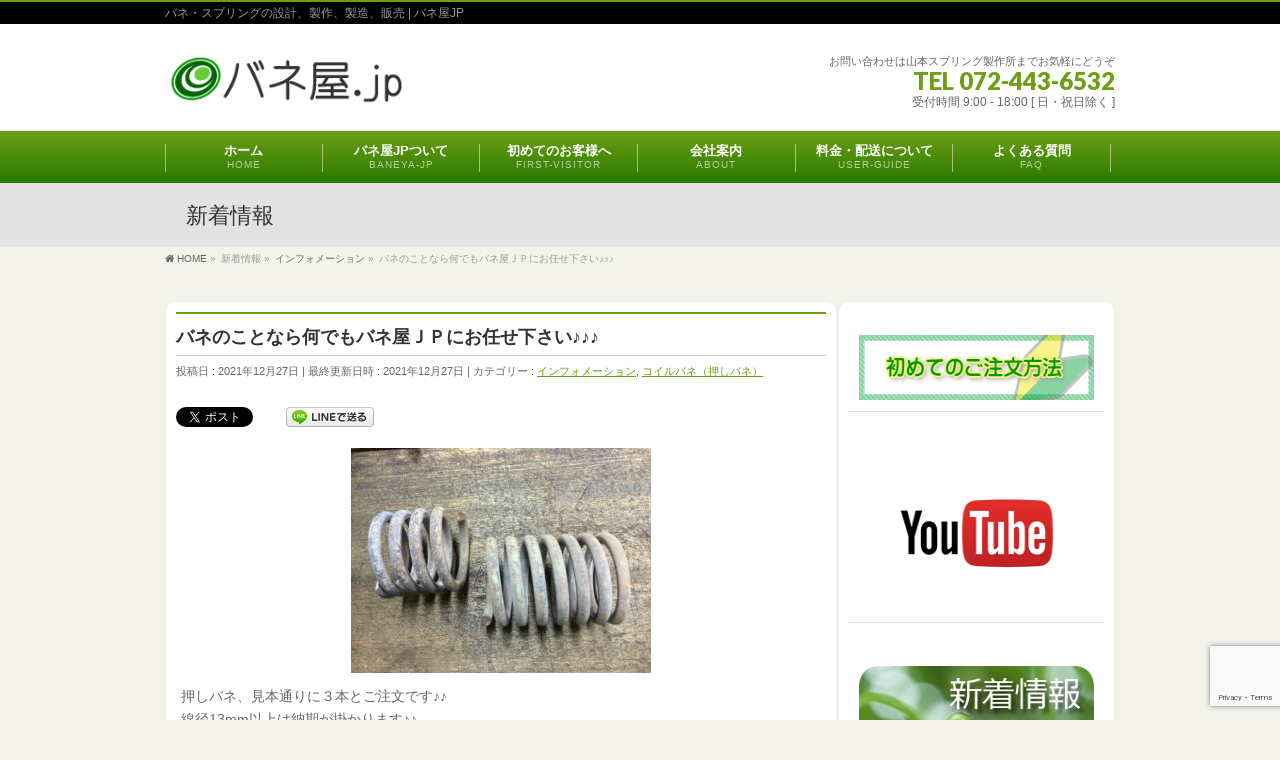

--- FILE ---
content_type: text/html; charset=UTF-8
request_url: https://www.bane-ya.jp/information/15182/
body_size: 20199
content:
<!DOCTYPE html>
<!--[if IE]>
<meta http-equiv="X-UA-Compatible" content="IE=Edge">
<![endif]-->
<html xmlns:fb="http://ogp.me/ns/fb#" dir="ltr" lang="ja" prefix="og: https://ogp.me/ns#">
<head>
<meta charset="UTF-8" />
<link rel="start" href="https://www.bane-ya.jp" title="HOME" />

<meta id="viewport" name="viewport" content="width=device-width, initial-scale=1">
<title>バネのことなら何でもバネ屋ＪＰにお任せ下さい♪♪♪ - バネ屋JP</title>

	  <!--[if lt IE 9]><script src="https://www.bane-ya.jp/wp-content/themes/biz-vektor/js/html5.js"></script><![endif]-->
	<style>img:is([sizes="auto" i], [sizes^="auto," i]) { contain-intrinsic-size: 3000px 1500px }</style>
	
		<!-- All in One SEO 4.8.7 - aioseo.com -->
	<meta name="description" content="押しバネ、見本通りに３本とご注文です♪♪ 線径13mm以上は納期が掛かります♪♪" />
	<meta name="robots" content="max-image-preview:large" />
	<meta name="author" content="yamamoto"/>
	<link rel="canonical" href="https://www.bane-ya.jp/information/15182/" />
	<meta name="generator" content="All in One SEO (AIOSEO) 4.8.7" />

		<!-- Google tag (gtag.js) -->
<script async src="https://www.googletagmanager.com/gtag/js?id=G-VWBF4WC1PW"></script>
<script>
  window.dataLayer = window.dataLayer || [];
  function gtag(){dataLayer.push(arguments);}
  gtag('js', new Date());

  gtag('config', 'G-VWBF4WC1PW');
</script>
		<meta property="og:locale" content="ja_JP" />
		<meta property="og:site_name" content="バネ屋JP - バネ・スプリングの設計、製作、製造、販売 | バネ屋JP" />
		<meta property="og:type" content="article" />
		<meta property="og:title" content="バネのことなら何でもバネ屋ＪＰにお任せ下さい♪♪♪ - バネ屋JP" />
		<meta property="og:description" content="押しバネ、見本通りに３本とご注文です♪♪ 線径13mm以上は納期が掛かります♪♪" />
		<meta property="og:url" content="https://www.bane-ya.jp/information/15182/" />
		<meta property="article:published_time" content="2021-12-27T02:41:20+00:00" />
		<meta property="article:modified_time" content="2021-12-27T02:41:20+00:00" />
		<meta name="twitter:card" content="summary_large_image" />
		<meta name="twitter:site" content="@baneyajp" />
		<meta name="twitter:title" content="バネのことなら何でもバネ屋ＪＰにお任せ下さい♪♪♪ - バネ屋JP" />
		<meta name="twitter:description" content="押しバネ、見本通りに３本とご注文です♪♪ 線径13mm以上は納期が掛かります♪♪" />
		<meta name="twitter:creator" content="@baneyajp" />
		<meta name="twitter:image" content="https://www.bane-ya.jp/wp-content/uploads/2021/12/IMG_4925.jpg" />
		<meta name="twitter:label1" content="投稿者" />
		<meta name="twitter:data1" content="yamamoto" />
		<script type="application/ld+json" class="aioseo-schema">
			{"@context":"https:\/\/schema.org","@graph":[{"@type":"BlogPosting","@id":"https:\/\/www.bane-ya.jp\/information\/15182\/#blogposting","name":"\u30d0\u30cd\u306e\u3053\u3068\u306a\u3089\u4f55\u3067\u3082\u30d0\u30cd\u5c4b\uff2a\uff30\u306b\u304a\u4efb\u305b\u4e0b\u3055\u3044\u266a\u266a\u266a - \u30d0\u30cd\u5c4bJP","headline":"\u30d0\u30cd\u306e\u3053\u3068\u306a\u3089\u4f55\u3067\u3082\u30d0\u30cd\u5c4b\uff2a\uff30\u306b\u304a\u4efb\u305b\u4e0b\u3055\u3044\u266a\u266a\u266a","author":{"@id":"https:\/\/www.bane-ya.jp\/author\/yamamoto\/#author"},"publisher":{"@id":"https:\/\/www.bane-ya.jp\/#organization"},"image":{"@type":"ImageObject","url":"https:\/\/www.bane-ya.jp\/wp-content\/uploads\/2021\/12\/IMG_4925.jpg","width":900,"height":675},"datePublished":"2021-12-27T11:41:20+09:00","dateModified":"2021-12-27T11:41:20+09:00","inLanguage":"ja","mainEntityOfPage":{"@id":"https:\/\/www.bane-ya.jp\/information\/15182\/#webpage"},"isPartOf":{"@id":"https:\/\/www.bane-ya.jp\/information\/15182\/#webpage"},"articleSection":"\u30a4\u30f3\u30d5\u30a9\u30e1\u30fc\u30b7\u30e7\u30f3, \u30b3\u30a4\u30eb\u30d0\u30cd\uff08\u62bc\u3057\u30d0\u30cd\uff09"},{"@type":"BreadcrumbList","@id":"https:\/\/www.bane-ya.jp\/information\/15182\/#breadcrumblist","itemListElement":[{"@type":"ListItem","@id":"https:\/\/www.bane-ya.jp#listItem","position":1,"name":"\u30db\u30fc\u30e0","item":"https:\/\/www.bane-ya.jp","nextItem":{"@type":"ListItem","@id":"https:\/\/www.bane-ya.jp\/category\/spring\/#listItem","name":"\u30d0\u30cd\u306e\u7a2e\u985e"}},{"@type":"ListItem","@id":"https:\/\/www.bane-ya.jp\/category\/spring\/#listItem","position":2,"name":"\u30d0\u30cd\u306e\u7a2e\u985e","item":"https:\/\/www.bane-ya.jp\/category\/spring\/","nextItem":{"@type":"ListItem","@id":"https:\/\/www.bane-ya.jp\/category\/spring\/coil-push-spring\/#listItem","name":"\u30b3\u30a4\u30eb\u30d0\u30cd\uff08\u62bc\u3057\u30d0\u30cd\uff09"},"previousItem":{"@type":"ListItem","@id":"https:\/\/www.bane-ya.jp#listItem","name":"\u30db\u30fc\u30e0"}},{"@type":"ListItem","@id":"https:\/\/www.bane-ya.jp\/category\/spring\/coil-push-spring\/#listItem","position":3,"name":"\u30b3\u30a4\u30eb\u30d0\u30cd\uff08\u62bc\u3057\u30d0\u30cd\uff09","item":"https:\/\/www.bane-ya.jp\/category\/spring\/coil-push-spring\/","nextItem":{"@type":"ListItem","@id":"https:\/\/www.bane-ya.jp\/information\/15182\/#listItem","name":"\u30d0\u30cd\u306e\u3053\u3068\u306a\u3089\u4f55\u3067\u3082\u30d0\u30cd\u5c4b\uff2a\uff30\u306b\u304a\u4efb\u305b\u4e0b\u3055\u3044\u266a\u266a\u266a"},"previousItem":{"@type":"ListItem","@id":"https:\/\/www.bane-ya.jp\/category\/spring\/#listItem","name":"\u30d0\u30cd\u306e\u7a2e\u985e"}},{"@type":"ListItem","@id":"https:\/\/www.bane-ya.jp\/information\/15182\/#listItem","position":4,"name":"\u30d0\u30cd\u306e\u3053\u3068\u306a\u3089\u4f55\u3067\u3082\u30d0\u30cd\u5c4b\uff2a\uff30\u306b\u304a\u4efb\u305b\u4e0b\u3055\u3044\u266a\u266a\u266a","previousItem":{"@type":"ListItem","@id":"https:\/\/www.bane-ya.jp\/category\/spring\/coil-push-spring\/#listItem","name":"\u30b3\u30a4\u30eb\u30d0\u30cd\uff08\u62bc\u3057\u30d0\u30cd\uff09"}}]},{"@type":"Organization","@id":"https:\/\/www.bane-ya.jp\/#organization","name":"\u30d0\u30cd\u5c4bJP","description":"\u30d0\u30cd\u30fb\u30b9\u30d7\u30ea\u30f3\u30b0\u306e\u8a2d\u8a08\u3001\u88fd\u4f5c\u3001\u88fd\u9020\u3001\u8ca9\u58f2 | \u30d0\u30cd\u5c4bJP","url":"https:\/\/www.bane-ya.jp\/","telephone":"+81724436532","sameAs":["https:\/\/twitter.com\/baneyajp"]},{"@type":"Person","@id":"https:\/\/www.bane-ya.jp\/author\/yamamoto\/#author","url":"https:\/\/www.bane-ya.jp\/author\/yamamoto\/","name":"yamamoto"},{"@type":"WebPage","@id":"https:\/\/www.bane-ya.jp\/information\/15182\/#webpage","url":"https:\/\/www.bane-ya.jp\/information\/15182\/","name":"\u30d0\u30cd\u306e\u3053\u3068\u306a\u3089\u4f55\u3067\u3082\u30d0\u30cd\u5c4b\uff2a\uff30\u306b\u304a\u4efb\u305b\u4e0b\u3055\u3044\u266a\u266a\u266a - \u30d0\u30cd\u5c4bJP","description":"\u62bc\u3057\u30d0\u30cd\u3001\u898b\u672c\u901a\u308a\u306b\uff13\u672c\u3068\u3054\u6ce8\u6587\u3067\u3059\u266a\u266a \u7dda\u5f8413mm\u4ee5\u4e0a\u306f\u7d0d\u671f\u304c\u639b\u304b\u308a\u307e\u3059\u266a\u266a","inLanguage":"ja","isPartOf":{"@id":"https:\/\/www.bane-ya.jp\/#website"},"breadcrumb":{"@id":"https:\/\/www.bane-ya.jp\/information\/15182\/#breadcrumblist"},"author":{"@id":"https:\/\/www.bane-ya.jp\/author\/yamamoto\/#author"},"creator":{"@id":"https:\/\/www.bane-ya.jp\/author\/yamamoto\/#author"},"image":{"@type":"ImageObject","url":"https:\/\/www.bane-ya.jp\/wp-content\/uploads\/2021\/12\/IMG_4925.jpg","@id":"https:\/\/www.bane-ya.jp\/information\/15182\/#mainImage","width":900,"height":675},"primaryImageOfPage":{"@id":"https:\/\/www.bane-ya.jp\/information\/15182\/#mainImage"},"datePublished":"2021-12-27T11:41:20+09:00","dateModified":"2021-12-27T11:41:20+09:00"},{"@type":"WebSite","@id":"https:\/\/www.bane-ya.jp\/#website","url":"https:\/\/www.bane-ya.jp\/","name":"\u30d0\u30cd\u5c4bJP","description":"\u30d0\u30cd\u30fb\u30b9\u30d7\u30ea\u30f3\u30b0\u306e\u8a2d\u8a08\u3001\u88fd\u4f5c\u3001\u88fd\u9020\u3001\u8ca9\u58f2 | \u30d0\u30cd\u5c4bJP","inLanguage":"ja","publisher":{"@id":"https:\/\/www.bane-ya.jp\/#organization"}}]}
		</script>
		<!-- All in One SEO -->

<meta name="keywords" content="バネ製作,バネ・スプリングの設計,バネ屋JP" />
<link rel='dns-prefetch' href='//maxcdn.bootstrapcdn.com' />
<link rel='dns-prefetch' href='//fonts.googleapis.com' />
<link rel="alternate" type="application/rss+xml" title="バネ屋JP &raquo; フィード" href="https://www.bane-ya.jp/feed/" />
<link rel="alternate" type="application/rss+xml" title="バネ屋JP &raquo; コメントフィード" href="https://www.bane-ya.jp/comments/feed/" />
<link rel="alternate" type="application/rss+xml" title="バネ屋JP &raquo; バネのことなら何でもバネ屋ＪＰにお任せ下さい♪♪♪ のコメントのフィード" href="https://www.bane-ya.jp/information/15182/feed/" />
<meta name="description" content="押しバネ、見本通りに３本とご注文です♪♪　線径13mm以上は納期が掛かります♪♪" />
<style type="text/css">.keyColorBG,.keyColorBGh:hover,.keyColor_bg,.keyColor_bg_hover:hover{background-color: #6d9e14;}.keyColorCl,.keyColorClh:hover,.keyColor_txt,.keyColor_txt_hover:hover{color: #6d9e14;}.keyColorBd,.keyColorBdh:hover,.keyColor_border,.keyColor_border_hover:hover{border-color: #6d9e14;}.color_keyBG,.color_keyBGh:hover,.color_key_bg,.color_key_bg_hover:hover{background-color: #6d9e14;}.color_keyCl,.color_keyClh:hover,.color_key_txt,.color_key_txt_hover:hover{color: #6d9e14;}.color_keyBd,.color_keyBdh:hover,.color_key_border,.color_key_border_hover:hover{border-color: #6d9e14;}</style>
<script type="text/javascript">
/* <![CDATA[ */
window._wpemojiSettings = {"baseUrl":"https:\/\/s.w.org\/images\/core\/emoji\/16.0.1\/72x72\/","ext":".png","svgUrl":"https:\/\/s.w.org\/images\/core\/emoji\/16.0.1\/svg\/","svgExt":".svg","source":{"concatemoji":"https:\/\/www.bane-ya.jp\/wp-includes\/js\/wp-emoji-release.min.js?ver=6.8.3"}};
/*! This file is auto-generated */
!function(s,n){var o,i,e;function c(e){try{var t={supportTests:e,timestamp:(new Date).valueOf()};sessionStorage.setItem(o,JSON.stringify(t))}catch(e){}}function p(e,t,n){e.clearRect(0,0,e.canvas.width,e.canvas.height),e.fillText(t,0,0);var t=new Uint32Array(e.getImageData(0,0,e.canvas.width,e.canvas.height).data),a=(e.clearRect(0,0,e.canvas.width,e.canvas.height),e.fillText(n,0,0),new Uint32Array(e.getImageData(0,0,e.canvas.width,e.canvas.height).data));return t.every(function(e,t){return e===a[t]})}function u(e,t){e.clearRect(0,0,e.canvas.width,e.canvas.height),e.fillText(t,0,0);for(var n=e.getImageData(16,16,1,1),a=0;a<n.data.length;a++)if(0!==n.data[a])return!1;return!0}function f(e,t,n,a){switch(t){case"flag":return n(e,"\ud83c\udff3\ufe0f\u200d\u26a7\ufe0f","\ud83c\udff3\ufe0f\u200b\u26a7\ufe0f")?!1:!n(e,"\ud83c\udde8\ud83c\uddf6","\ud83c\udde8\u200b\ud83c\uddf6")&&!n(e,"\ud83c\udff4\udb40\udc67\udb40\udc62\udb40\udc65\udb40\udc6e\udb40\udc67\udb40\udc7f","\ud83c\udff4\u200b\udb40\udc67\u200b\udb40\udc62\u200b\udb40\udc65\u200b\udb40\udc6e\u200b\udb40\udc67\u200b\udb40\udc7f");case"emoji":return!a(e,"\ud83e\udedf")}return!1}function g(e,t,n,a){var r="undefined"!=typeof WorkerGlobalScope&&self instanceof WorkerGlobalScope?new OffscreenCanvas(300,150):s.createElement("canvas"),o=r.getContext("2d",{willReadFrequently:!0}),i=(o.textBaseline="top",o.font="600 32px Arial",{});return e.forEach(function(e){i[e]=t(o,e,n,a)}),i}function t(e){var t=s.createElement("script");t.src=e,t.defer=!0,s.head.appendChild(t)}"undefined"!=typeof Promise&&(o="wpEmojiSettingsSupports",i=["flag","emoji"],n.supports={everything:!0,everythingExceptFlag:!0},e=new Promise(function(e){s.addEventListener("DOMContentLoaded",e,{once:!0})}),new Promise(function(t){var n=function(){try{var e=JSON.parse(sessionStorage.getItem(o));if("object"==typeof e&&"number"==typeof e.timestamp&&(new Date).valueOf()<e.timestamp+604800&&"object"==typeof e.supportTests)return e.supportTests}catch(e){}return null}();if(!n){if("undefined"!=typeof Worker&&"undefined"!=typeof OffscreenCanvas&&"undefined"!=typeof URL&&URL.createObjectURL&&"undefined"!=typeof Blob)try{var e="postMessage("+g.toString()+"("+[JSON.stringify(i),f.toString(),p.toString(),u.toString()].join(",")+"));",a=new Blob([e],{type:"text/javascript"}),r=new Worker(URL.createObjectURL(a),{name:"wpTestEmojiSupports"});return void(r.onmessage=function(e){c(n=e.data),r.terminate(),t(n)})}catch(e){}c(n=g(i,f,p,u))}t(n)}).then(function(e){for(var t in e)n.supports[t]=e[t],n.supports.everything=n.supports.everything&&n.supports[t],"flag"!==t&&(n.supports.everythingExceptFlag=n.supports.everythingExceptFlag&&n.supports[t]);n.supports.everythingExceptFlag=n.supports.everythingExceptFlag&&!n.supports.flag,n.DOMReady=!1,n.readyCallback=function(){n.DOMReady=!0}}).then(function(){return e}).then(function(){var e;n.supports.everything||(n.readyCallback(),(e=n.source||{}).concatemoji?t(e.concatemoji):e.wpemoji&&e.twemoji&&(t(e.twemoji),t(e.wpemoji)))}))}((window,document),window._wpemojiSettings);
/* ]]> */
</script>
<style id='wp-emoji-styles-inline-css' type='text/css'>

	img.wp-smiley, img.emoji {
		display: inline !important;
		border: none !important;
		box-shadow: none !important;
		height: 1em !important;
		width: 1em !important;
		margin: 0 0.07em !important;
		vertical-align: -0.1em !important;
		background: none !important;
		padding: 0 !important;
	}
</style>
<link rel='stylesheet' id='wp-block-library-css' href='https://www.bane-ya.jp/wp-includes/css/dist/block-library/style.min.css?ver=6.8.3' type='text/css' media='all' />
<style id='classic-theme-styles-inline-css' type='text/css'>
/*! This file is auto-generated */
.wp-block-button__link{color:#fff;background-color:#32373c;border-radius:9999px;box-shadow:none;text-decoration:none;padding:calc(.667em + 2px) calc(1.333em + 2px);font-size:1.125em}.wp-block-file__button{background:#32373c;color:#fff;text-decoration:none}
</style>
<style id='global-styles-inline-css' type='text/css'>
:root{--wp--preset--aspect-ratio--square: 1;--wp--preset--aspect-ratio--4-3: 4/3;--wp--preset--aspect-ratio--3-4: 3/4;--wp--preset--aspect-ratio--3-2: 3/2;--wp--preset--aspect-ratio--2-3: 2/3;--wp--preset--aspect-ratio--16-9: 16/9;--wp--preset--aspect-ratio--9-16: 9/16;--wp--preset--color--black: #000000;--wp--preset--color--cyan-bluish-gray: #abb8c3;--wp--preset--color--white: #ffffff;--wp--preset--color--pale-pink: #f78da7;--wp--preset--color--vivid-red: #cf2e2e;--wp--preset--color--luminous-vivid-orange: #ff6900;--wp--preset--color--luminous-vivid-amber: #fcb900;--wp--preset--color--light-green-cyan: #7bdcb5;--wp--preset--color--vivid-green-cyan: #00d084;--wp--preset--color--pale-cyan-blue: #8ed1fc;--wp--preset--color--vivid-cyan-blue: #0693e3;--wp--preset--color--vivid-purple: #9b51e0;--wp--preset--gradient--vivid-cyan-blue-to-vivid-purple: linear-gradient(135deg,rgba(6,147,227,1) 0%,rgb(155,81,224) 100%);--wp--preset--gradient--light-green-cyan-to-vivid-green-cyan: linear-gradient(135deg,rgb(122,220,180) 0%,rgb(0,208,130) 100%);--wp--preset--gradient--luminous-vivid-amber-to-luminous-vivid-orange: linear-gradient(135deg,rgba(252,185,0,1) 0%,rgba(255,105,0,1) 100%);--wp--preset--gradient--luminous-vivid-orange-to-vivid-red: linear-gradient(135deg,rgba(255,105,0,1) 0%,rgb(207,46,46) 100%);--wp--preset--gradient--very-light-gray-to-cyan-bluish-gray: linear-gradient(135deg,rgb(238,238,238) 0%,rgb(169,184,195) 100%);--wp--preset--gradient--cool-to-warm-spectrum: linear-gradient(135deg,rgb(74,234,220) 0%,rgb(151,120,209) 20%,rgb(207,42,186) 40%,rgb(238,44,130) 60%,rgb(251,105,98) 80%,rgb(254,248,76) 100%);--wp--preset--gradient--blush-light-purple: linear-gradient(135deg,rgb(255,206,236) 0%,rgb(152,150,240) 100%);--wp--preset--gradient--blush-bordeaux: linear-gradient(135deg,rgb(254,205,165) 0%,rgb(254,45,45) 50%,rgb(107,0,62) 100%);--wp--preset--gradient--luminous-dusk: linear-gradient(135deg,rgb(255,203,112) 0%,rgb(199,81,192) 50%,rgb(65,88,208) 100%);--wp--preset--gradient--pale-ocean: linear-gradient(135deg,rgb(255,245,203) 0%,rgb(182,227,212) 50%,rgb(51,167,181) 100%);--wp--preset--gradient--electric-grass: linear-gradient(135deg,rgb(202,248,128) 0%,rgb(113,206,126) 100%);--wp--preset--gradient--midnight: linear-gradient(135deg,rgb(2,3,129) 0%,rgb(40,116,252) 100%);--wp--preset--font-size--small: 13px;--wp--preset--font-size--medium: 20px;--wp--preset--font-size--large: 36px;--wp--preset--font-size--x-large: 42px;--wp--preset--spacing--20: 0.44rem;--wp--preset--spacing--30: 0.67rem;--wp--preset--spacing--40: 1rem;--wp--preset--spacing--50: 1.5rem;--wp--preset--spacing--60: 2.25rem;--wp--preset--spacing--70: 3.38rem;--wp--preset--spacing--80: 5.06rem;--wp--preset--shadow--natural: 6px 6px 9px rgba(0, 0, 0, 0.2);--wp--preset--shadow--deep: 12px 12px 50px rgba(0, 0, 0, 0.4);--wp--preset--shadow--sharp: 6px 6px 0px rgba(0, 0, 0, 0.2);--wp--preset--shadow--outlined: 6px 6px 0px -3px rgba(255, 255, 255, 1), 6px 6px rgba(0, 0, 0, 1);--wp--preset--shadow--crisp: 6px 6px 0px rgba(0, 0, 0, 1);}:where(.is-layout-flex){gap: 0.5em;}:where(.is-layout-grid){gap: 0.5em;}body .is-layout-flex{display: flex;}.is-layout-flex{flex-wrap: wrap;align-items: center;}.is-layout-flex > :is(*, div){margin: 0;}body .is-layout-grid{display: grid;}.is-layout-grid > :is(*, div){margin: 0;}:where(.wp-block-columns.is-layout-flex){gap: 2em;}:where(.wp-block-columns.is-layout-grid){gap: 2em;}:where(.wp-block-post-template.is-layout-flex){gap: 1.25em;}:where(.wp-block-post-template.is-layout-grid){gap: 1.25em;}.has-black-color{color: var(--wp--preset--color--black) !important;}.has-cyan-bluish-gray-color{color: var(--wp--preset--color--cyan-bluish-gray) !important;}.has-white-color{color: var(--wp--preset--color--white) !important;}.has-pale-pink-color{color: var(--wp--preset--color--pale-pink) !important;}.has-vivid-red-color{color: var(--wp--preset--color--vivid-red) !important;}.has-luminous-vivid-orange-color{color: var(--wp--preset--color--luminous-vivid-orange) !important;}.has-luminous-vivid-amber-color{color: var(--wp--preset--color--luminous-vivid-amber) !important;}.has-light-green-cyan-color{color: var(--wp--preset--color--light-green-cyan) !important;}.has-vivid-green-cyan-color{color: var(--wp--preset--color--vivid-green-cyan) !important;}.has-pale-cyan-blue-color{color: var(--wp--preset--color--pale-cyan-blue) !important;}.has-vivid-cyan-blue-color{color: var(--wp--preset--color--vivid-cyan-blue) !important;}.has-vivid-purple-color{color: var(--wp--preset--color--vivid-purple) !important;}.has-black-background-color{background-color: var(--wp--preset--color--black) !important;}.has-cyan-bluish-gray-background-color{background-color: var(--wp--preset--color--cyan-bluish-gray) !important;}.has-white-background-color{background-color: var(--wp--preset--color--white) !important;}.has-pale-pink-background-color{background-color: var(--wp--preset--color--pale-pink) !important;}.has-vivid-red-background-color{background-color: var(--wp--preset--color--vivid-red) !important;}.has-luminous-vivid-orange-background-color{background-color: var(--wp--preset--color--luminous-vivid-orange) !important;}.has-luminous-vivid-amber-background-color{background-color: var(--wp--preset--color--luminous-vivid-amber) !important;}.has-light-green-cyan-background-color{background-color: var(--wp--preset--color--light-green-cyan) !important;}.has-vivid-green-cyan-background-color{background-color: var(--wp--preset--color--vivid-green-cyan) !important;}.has-pale-cyan-blue-background-color{background-color: var(--wp--preset--color--pale-cyan-blue) !important;}.has-vivid-cyan-blue-background-color{background-color: var(--wp--preset--color--vivid-cyan-blue) !important;}.has-vivid-purple-background-color{background-color: var(--wp--preset--color--vivid-purple) !important;}.has-black-border-color{border-color: var(--wp--preset--color--black) !important;}.has-cyan-bluish-gray-border-color{border-color: var(--wp--preset--color--cyan-bluish-gray) !important;}.has-white-border-color{border-color: var(--wp--preset--color--white) !important;}.has-pale-pink-border-color{border-color: var(--wp--preset--color--pale-pink) !important;}.has-vivid-red-border-color{border-color: var(--wp--preset--color--vivid-red) !important;}.has-luminous-vivid-orange-border-color{border-color: var(--wp--preset--color--luminous-vivid-orange) !important;}.has-luminous-vivid-amber-border-color{border-color: var(--wp--preset--color--luminous-vivid-amber) !important;}.has-light-green-cyan-border-color{border-color: var(--wp--preset--color--light-green-cyan) !important;}.has-vivid-green-cyan-border-color{border-color: var(--wp--preset--color--vivid-green-cyan) !important;}.has-pale-cyan-blue-border-color{border-color: var(--wp--preset--color--pale-cyan-blue) !important;}.has-vivid-cyan-blue-border-color{border-color: var(--wp--preset--color--vivid-cyan-blue) !important;}.has-vivid-purple-border-color{border-color: var(--wp--preset--color--vivid-purple) !important;}.has-vivid-cyan-blue-to-vivid-purple-gradient-background{background: var(--wp--preset--gradient--vivid-cyan-blue-to-vivid-purple) !important;}.has-light-green-cyan-to-vivid-green-cyan-gradient-background{background: var(--wp--preset--gradient--light-green-cyan-to-vivid-green-cyan) !important;}.has-luminous-vivid-amber-to-luminous-vivid-orange-gradient-background{background: var(--wp--preset--gradient--luminous-vivid-amber-to-luminous-vivid-orange) !important;}.has-luminous-vivid-orange-to-vivid-red-gradient-background{background: var(--wp--preset--gradient--luminous-vivid-orange-to-vivid-red) !important;}.has-very-light-gray-to-cyan-bluish-gray-gradient-background{background: var(--wp--preset--gradient--very-light-gray-to-cyan-bluish-gray) !important;}.has-cool-to-warm-spectrum-gradient-background{background: var(--wp--preset--gradient--cool-to-warm-spectrum) !important;}.has-blush-light-purple-gradient-background{background: var(--wp--preset--gradient--blush-light-purple) !important;}.has-blush-bordeaux-gradient-background{background: var(--wp--preset--gradient--blush-bordeaux) !important;}.has-luminous-dusk-gradient-background{background: var(--wp--preset--gradient--luminous-dusk) !important;}.has-pale-ocean-gradient-background{background: var(--wp--preset--gradient--pale-ocean) !important;}.has-electric-grass-gradient-background{background: var(--wp--preset--gradient--electric-grass) !important;}.has-midnight-gradient-background{background: var(--wp--preset--gradient--midnight) !important;}.has-small-font-size{font-size: var(--wp--preset--font-size--small) !important;}.has-medium-font-size{font-size: var(--wp--preset--font-size--medium) !important;}.has-large-font-size{font-size: var(--wp--preset--font-size--large) !important;}.has-x-large-font-size{font-size: var(--wp--preset--font-size--x-large) !important;}
:where(.wp-block-post-template.is-layout-flex){gap: 1.25em;}:where(.wp-block-post-template.is-layout-grid){gap: 1.25em;}
:where(.wp-block-columns.is-layout-flex){gap: 2em;}:where(.wp-block-columns.is-layout-grid){gap: 2em;}
:root :where(.wp-block-pullquote){font-size: 1.5em;line-height: 1.6;}
</style>
<link rel='stylesheet' id='Biz_Vektor_common_style-css' href='https://www.bane-ya.jp/wp-content/themes/biz-vektor/css/bizvektor_common_min.css?ver=1.9.12' type='text/css' media='all' />
<link rel='stylesheet' id='biz-vektor-grid-unit-css' href='https://www.bane-ya.jp/wp-content/plugins/biz-vektor-grid-unit/inc/style.min.css?ver=1.6.6' type='text/css' media='all' />
<link rel='stylesheet' id='contact-form-7-css' href='https://www.bane-ya.jp/wp-content/plugins/contact-form-7/includes/css/styles.css?ver=6.1.1' type='text/css' media='all' />
<link rel='stylesheet' id='wp-lightbox-2.min.css-css' href='https://www.bane-ya.jp/wp-content/plugins/wp-lightbox-2/styles/lightbox.min.css?ver=1.3.4' type='text/css' media='all' />
<link rel='stylesheet' id='Biz_Vektor_Design_style-css' href='https://www.bane-ya.jp/wp-content/plugins/biz-vektor-chivalrous/css/chivalrous.min.css?ver=1.0.1' type='text/css' media='all' />
<link rel='stylesheet' id='Biz_Vektor_plugin_sns_style-css' href='https://www.bane-ya.jp/wp-content/themes/biz-vektor/plugins/sns/style_bizvektor_sns.css?ver=6.8.3' type='text/css' media='all' />
<link rel='stylesheet' id='Biz_Vektor_add_font_awesome-css' href='//maxcdn.bootstrapcdn.com/font-awesome/4.3.0/css/font-awesome.min.css?ver=6.8.3' type='text/css' media='all' />
<link rel='stylesheet' id='Biz_Vektor_add_web_fonts-css' href='//fonts.googleapis.com/css?family=Droid+Sans%3A700%7CLato%3A900%7CAnton&#038;ver=6.8.3' type='text/css' media='all' />
<script type="text/javascript" src="https://www.bane-ya.jp/wp-includes/js/jquery/jquery.min.js?ver=3.7.1" id="jquery-core-js"></script>
<script type="text/javascript" src="https://www.bane-ya.jp/wp-includes/js/jquery/jquery-migrate.min.js?ver=3.4.1" id="jquery-migrate-js"></script>
<script type="text/javascript" src="https://www.bane-ya.jp/wp-content/plugins/standard-widget-extensions/js/jquery.cookie.js?ver=6.8.3" id="jquery-cookie-js"></script>
<link rel="https://api.w.org/" href="https://www.bane-ya.jp/wp-json/" /><link rel="alternate" title="JSON" type="application/json" href="https://www.bane-ya.jp/wp-json/wp/v2/posts/15182" /><link rel="EditURI" type="application/rsd+xml" title="RSD" href="https://www.bane-ya.jp/xmlrpc.php?rsd" />
<link rel='shortlink' href='https://www.bane-ya.jp/?p=15182' />
<link rel="alternate" title="oEmbed (JSON)" type="application/json+oembed" href="https://www.bane-ya.jp/wp-json/oembed/1.0/embed?url=https%3A%2F%2Fwww.bane-ya.jp%2Finformation%2F15182%2F" />
<link rel="alternate" title="oEmbed (XML)" type="text/xml+oembed" href="https://www.bane-ya.jp/wp-json/oembed/1.0/embed?url=https%3A%2F%2Fwww.bane-ya.jp%2Finformation%2F15182%2F&#038;format=xml" />

<style type="text/css">
        .hm-swe-resize-message {
        height: 50%;
        width: 50%;
        margin: auto;
        position: absolute;
        top: 0; left: 0; bottom: 0; right: 0;
        z-index: 99999;

        color: white;
    }

    .hm-swe-modal-background {
        position: fixed;
        top: 0; left: 0; 	bottom: 0; right: 0;
        background: none repeat scroll 0% 0% rgba(0, 0, 0, 0.85);
        z-index: 99998;
        display: none;
    }
</style>
    <!-- [ BizVektor OGP ] -->
<meta property="og:site_name" content="バネ屋JP" />
<meta property="og:url" content="https://www.bane-ya.jp/information/15182/" />
<meta property="fb:app_id" content="" />
<meta property="og:type" content="article" />
<meta property="og:image" content="https://www.bane-ya.jp/wp-content/uploads/2021/12/IMG_4925.jpg" />
<meta property="og:title" content="バネのことなら何でもバネ屋ＪＰにお任せ下さい♪♪♪ | バネ屋JP" />
<meta property="og:description" content="押しバネ、見本通りに３本とご注文です♪♪　 線径13mm以上は納期が掛かります♪♪" />
<!-- [ /BizVektor OGP ] -->
<!-- bizvektor twitter card -->
<meta name="twitter:card" content="summary_large_image">
<meta name="twitter:description" content="押しバネ、見本通りに３本とご注文です♪♪　線径13mm以上は納期が掛かります♪♪">
<meta name="twitter:title" content="バネのことなら何でもバネ屋ＪＰにお任せ下さい♪♪♪ | バネ屋JP">
<meta name="twitter:url" content="https://www.bane-ya.jp/information/15182/">
<meta name="twitter:image" content="https://www.bane-ya.jp/wp-content/uploads/2021/12/IMG_4925.jpg">
<meta name="twitter:site" content="@baneyajp">
<!-- /twitter card -->
<!--[if lte IE 8]>
<link rel="stylesheet" type="text/css" media="all" href="https://www.bane-ya.jp/wp-content/plugins/biz-vektor-chivalrous/css/chivalrous_old_ie.min.css" />
<![endif]-->
<link rel="pingback" href="https://www.bane-ya.jp/xmlrpc.php" />

<!-- BEGIN: WP Social Bookmarking Light HEAD --><script>
    (function (d, s, id) {
        var js, fjs = d.getElementsByTagName(s)[0];
        if (d.getElementById(id)) return;
        js = d.createElement(s);
        js.id = id;
        js.src = "//connect.facebook.net/ja_JP/sdk.js#xfbml=1&version=v2.7";
        fjs.parentNode.insertBefore(js, fjs);
    }(document, 'script', 'facebook-jssdk'));
</script>
<style type="text/css">.wp_social_bookmarking_light{
    border: 0 !important;
    padding: 10px 0 20px 0 !important;
    margin: 0 !important;
}
.wp_social_bookmarking_light div{
    float: left !important;
    border: 0 !important;
    padding: 0 !important;
    margin: 0 5px 0px 0 !important;
    min-height: 30px !important;
    line-height: 18px !important;
    text-indent: 0 !important;
}
.wp_social_bookmarking_light img{
    border: 0 !important;
    padding: 0;
    margin: 0;
    vertical-align: top !important;
}
.wp_social_bookmarking_light_clear{
    clear: both !important;
}
#fb-root{
    display: none;
}
.wsbl_twitter{
    width: 100px;
}
.wsbl_facebook_like iframe{
    max-width: none !important;
}
.wsbl_pinterest a{
    border: 0px !important;
}
</style>
<!-- END: WP Social Bookmarking Light HEAD -->
<style type="text/css" id="custom-background-css">
body.custom-background { background-color: #f4f3eb; }
</style>
	<link rel="icon" href="https://www.bane-ya.jp/wp-content/uploads/2017/05/cropped-favicon-32x32.jpg" sizes="32x32" />
<link rel="icon" href="https://www.bane-ya.jp/wp-content/uploads/2017/05/cropped-favicon-192x192.jpg" sizes="192x192" />
<link rel="apple-touch-icon" href="https://www.bane-ya.jp/wp-content/uploads/2017/05/cropped-favicon-180x180.jpg" />
<meta name="msapplication-TileImage" content="https://www.bane-ya.jp/wp-content/uploads/2017/05/cropped-favicon-270x270.jpg" />
		<style type="text/css" id="wp-custom-css">
			/*
ここに独自の CSS を追加することができます。

詳しくは上のヘルプアイコンをクリックしてください。
*/
.scroll table{
width:100%;
}
.scroll{
overflow: auto;　　　　/*tableをスクロールさせる*/
white-space: nowrap;　　/*tableのセル内にある文字の折り返しを禁止*/
}
.scroll::-webkit-scrollbar{　　/*tableにスクロールバーを追加*/
 height: 5px;
}
.scroll::-webkit-scrollbar-track{　　/*tableにスクロールバーを追加*/
 background: #F1F1F1;
}
.scroll::-webkit-scrollbar-thumb {　　/*tableにスクロールバーを追加*/
 background: #BCBCBC;
}		</style>
		<style type="text/css">
/*-------------------------------------------*/
/*	color
/*-------------------------------------------*/
a { color:#6d9e14; }
a:hover { color:#a03124; }

#searchform input[type=submit],
p.form-submit input[type=submit],
form#searchform input#searchsubmit,
#content form input.wpcf7-submit,
#confirm-button input,
a.btn,
.linkBtn a,
input[type=button],
input[type=submit] { background-color:#6d9e14; }

.moreLink a:hover { color:#a03124; }

#headContactTel { color:#6d9e14; }

#headerTop {border-top: 2px solid #6d9e14; background-color: #000;}

#gMenu .assistive-text { background-color:#6d9e14; }
#gMenu .menu li li a { background-color:#6d9e14; }

@media (max-width: 769px) {
#gMenu .menu { border-top:1px solid #a03124; }
#gMenu .menu li a { background-color:#6d9e14;border-bottom:1px solid #a03124; }
#gMenu .menu li a:hover,
#gMenu .menu li.current_page_item a,
#gMenu .menu li.current_menu_item a { background-color:#2a7a00; }
}
@media (min-width: 770px) {
#gMenu { background: #6d9e14;
background: -moz-linear-gradient(top,#6d9e14 0%,#2a7a00 100%);
background: -webkit-gradient(linear,left top,left bottom,color-stop(0%,#6d9e14),color-stop(100%,#2a7a00));
background: -webkit-linear-gradient(top,#6d9e14 0%,#2a7a00 100%);
background: -o-linear-gradient(top,#6d9e14 0%,#2a7a00 100%);
background: -ms-linear-gradient(top,#6d9e14 0%,#2a7a00 100%);
background: linear-gradient(top,#6d9e14 0%,#2a7a00 100%);
}
#gMenu .menu li:hover { background-color:#2a7a00; }
#gMenu .menu li:hover ul { border-top:#a03124; }
#gMenu .menu li:hover ul li a { border-bottom:1px solid #a03124; }
#gMenu .menu li:hover ul li a:hover,
#gMenu .menu > li.current_page_item,
#gMenu .menu > li.current_menu_item,
#gMenu .menu > li.current_page_ancestor,
#gMenu .menu > li.current-page-ancestor,
#gMenu .menu > li.current-menu-ancestor { background-color:#2a7a00; }
}

#topMainBnrFrame ul.slides { border-left:none; border-right:none;}
#topMainBnr {background:url(https://www.bane-ya.jp/wp-content/plugins/biz-vektor-chivalrous/images/bk_stripe.png) #111;border-bottom: none;padding: 0; box-shadow: 0 0 80px rgba(0,0,0,0.8) inset;}
.flex-direction-nav li a {background: url(https://www.bane-ya.jp/wp-content/plugins/biz-vektor-chivalrous/images/bg_direction_nav2_30.png) no-repeat;}
.flex-direction-nav li a:hover {background-image: url(https://www.bane-ya.jp/wp-content/plugins/biz-vektor-chivalrous/images/bg_direction_nav2_50.png);}

.sideTower li#sideContact.sideBnr a,
#sideTower li#sideContact.sideBnr a,
#content .infoList .rssBtn a,
form#searchform input#searchsubmit { background-color: #6d9e14; }

.sideTower li#sideContact.sideBnr a:hover,
#sideTower li#sideContact.sideBnr a:hover,
#content .infoList .rssBtn a:hover,
form#searchform input#searchsubmit:hover { background-color: #a03124; }

#content h2,
#content h1.contentTitle,
#content h1.entryPostTitle,
.sideTower .localHead,
#sideTower .localHead { border-top-color:#6d9e14; }

#panList .innerBox ul a:hover { color:#a03124; }

#content .mainFootContact p.mainFootTxt span.mainFootTel { color:#6d9e14; }
#content .mainFootContact .mainFootBt a { background-color: #6d9e14; }
#content .mainFootContact .mainFootBt a:hover { background-color: #a03124; }

#content .infoList .infoCate a { background-color: #e2e2e2;color:#6d9e14; }
#content .infoList .infoCate a:hover { background-color: #a03124; }
#content .infoList .infoDate {color: #666; }
#content .infoList ul li a:hover {color: #a03124; }
#content .infoList ul li .infoTxt a  {color: #6d9e14; }
#content .infoList ul li .infoTxt a:hover {color: #a03124; }

#content .child_page_block p a:hover { color:#6d9e14; }

.navigation a:active, .navigation a:hover {color: #a03124; }

.paging span,
.paging a	{ color:#6d9e14; border-color:#6d9e14; }
.paging span.current,
.paging a:hover	{ background-color:#6d9e14; }

/* アクティブのページ */
#sideTower .sideWidget li a:hover{ background-color: #a03124; color: #fff; }
#sideTower .sideWidget li.current_page_item > a,
#sideTower .sideWidget li.current-cat > a	{ color:#fff;;background-color: #a03124; }
#sideTower .ttBoxSection .ttBox a:hover { color: #6d9e14; }

.sideTower .sideWidget li a:hover{ background-color: #a03124; color: #fff; }
.sideTower .sideWidget li.current_page_item > a,
.sideTower .sideWidget li.current-cat > a	{ color:#fff;;background-color: #a03124; }
.sideTower .ttBoxSection .ttBox a:hover { color: #6d9e14; }

#pagetop a { background-color: #6d9e14; }
#pagetop a:hover { background-color: #a03124; }

#footMenu { border-top-color:#6d9e14; }
#footMenu .menu li a:before { color:#6d9e14; }
#footMenu .menu li a:hover { color:#6d9e14; }
#footerSiteMap .menu a:hover { color:#6d9e14; }

/*baseを上書き*/
#content .childPageBox ul li.current_page_item a {color: #6d9e14;}
#content .childPageBox ul li a:hover,
#content .childPageBox ul li ul li a:hover,
#content .childPageBox ul li.current_page_item ul li a:hover {color: #a03124;}

@media (min-width: 660px) {
#pageTitBnr #pageTitInner { background: url('https://www.bane-ya.jp/wp-content/uploads/2017/05/title_b2-2.png') right 50% no-repeat #fff; }
#topMainBnr {background:url(https://www.bane-ya.jp/wp-content/plugins/biz-vektor-chivalrous/images/bk_stripe.png) #111;border-bottom: none;padding: 20px 0; box-shadow: 0 0 80px rgba(0,0,0,0.8) inset;}
}
</style>
<!--[if lte IE 8]>
<style type="text/css">
#pageTitBnr #pageTitInner { background: url('https://www.bane-ya.jp/wp-content/uploads/2017/05/title_b2-2.png') right bottom no-repeat #fff; }
#gMenu { background: #6d9e14;
background: -ms-linear-gradient(top,#6d9e14 0%,#2a7a00 100%);
background: linear-gradient(top,#6d9e14 0%,#2a7a00 100%);
}
#gMenu .menu li:hover { background-color:#2a7a00; }
#gMenu .menu li:hover ul { border-top:#a03124; }
#gMenu .menu li:hover ul li a { border-bottom:1px solid #a03124; }
#gMenu .menu > li.current_page_item,
#gMenu .menu > li.current_menu_item,
#gMenu .menu > li.current_page_ancestor,
#gMenu .menu > li.current-page-ancestor,
#gMenu .menu > li.current-menu-ancestor,
#gMenu .menu li ul li a:hover { background-color:#2a7a00; }
</style>
<![endif]-->
	<style type="text/css">
/*-------------------------------------------*/
/*	menu divide
/*-------------------------------------------*/
@media (min-width: 970px) {
#gMenu.itemClose .menu, #gMenu.itemOpen .menu { display: -webkit-flex; display: flex; }
#gMenu .menu > li { width:100%; }
}
</style>
<style type="text/css">
/*-------------------------------------------*/
/*	font
/*-------------------------------------------*/
h1,h2,h3,h4,h4,h5,h6,#header #site-title,#pageTitBnr #pageTitInner #pageTit,#content .leadTxt,#sideTower .localHead {font-family: "ヒラギノ角ゴ Pro W3","Hiragino Kaku Gothic Pro","メイリオ",Meiryo,Osaka,"ＭＳ Ｐゴシック","MS PGothic",sans-serif; }
#pageTitBnr #pageTitInner #pageTit { font-weight:lighter; }
#gMenu .menu li a strong {font-family: "ヒラギノ角ゴ Pro W3","Hiragino Kaku Gothic Pro","メイリオ",Meiryo,Osaka,"ＭＳ Ｐゴシック","MS PGothic",sans-serif; }
</style>
<link rel="stylesheet" href="https://www.bane-ya.jp/wp-content/themes/biz-vektor/style.css" type="text/css" media="all" />
<style type="text/css">
#footMenu
{
background-color: #111;
/* 任意の色を指定 */
}

#footMenu .menu a
{
color: #fff;
/* 任意の色を指定 */
}

#footer
{
background-color: #DCDCDC;
/* 任意の色を指定 */
}
#siteBottom
{
background-color: #006600;
/* 任意の色を指定 */
}

#copy
{
color: #fff;
}

#siteBottom #siteBottomInner.innerBox a
{
color: #fff;
}

#topMainBnr { background-color:#006600; background-image: url("/wp-content/plugins/biz-vektor-chivalrous/images/bk_stripe.png");border-bottom: none;padding: 0; box-shadow: 0 0 0px rgba(0,0,0,0.0) inset;}}

#content p { font-size:15px; }

@media (min-width: 970px) {
#main #container #content { width:650px; }
}

@media (min-width: 970px) {
#main #container #sideTower { width:275px; }
}

#post-2896 ul {
  margin: 0px;
  padding: 0 0.5em;
  position: relative;
}

#post-2896 ul li {
  line-height: 1.5;
  padding: 0.5em 0 0.5em 1.4em;
  border-bottom: dashed 1px silver;
  list-style-type: none!important;
}

#post-2896 ul li:before {
  font-family: FontAwesome;
  content: "\f138";/*アイコン種類*/
  position: absolute;
  left : 0.5em; /*左端からのアイコンまで*/
  color: #a03124; /*アイコン色*/
}

#post-2896 ul li:last-of-type{
  border-bottom: none;
}

#post-2896 a
{
color: #111;
text-decoration: none;
}

#post-2896 a:hover { color: #a03124; }

#content {
    background-color: #ffffff;
    padding: 10px;
    border : 1px #eeeeee solid; 
    border-radius: 10px;
    margin-bottom:20px !important;
}
#sideTower {
    background-color: #ffffff;
    padding-top: 10px;
    border : 1px #eeeeee solid; 
    border-radius: 10px;
    margin-bottom:20px !important;
}
.sideWidget{
   margin-left:10px !important;
   margin-right:10px !important;
}
#fb-like-box{
   margin-left:10px ;
}

/***** コンタクトフォーム *****/
.table-contactform7{
  overflow: hidden;
table-layout: fixed;
}
 
.required-contactform7{
  padding: 5px;
  background: #DE8686;
  color: #fff;
  border-radius: 3px;
  margin-right: 3px;
}
 
#post-4154 .table-contactform7 th{
  font-weight: bold;
}

#post-4632 .table-contactform7 th{
  font-weight: bold;
}
 
.table-contactform7 input,
.table-contactform7 textarea{
  max-width: 90% !important;
  margin: 5px 10px 10px 5px;
}
 
.address-100 input{
  max-width: 90% !important;
  margin: 5px 10px 10px 5px;
}
 
.message-100 textarea{
  width: 100%;
  margin: 5px 10px 10px 5px;
}
 
@media screen and (min-width: 900px){
  .table-contactform7 th{
    width:40%;
  }
    }
     
@media screen and (max-width: 900px){
.table-contactform7{
  display:block;
}     
       
  .table-contactform7 tbody,
  .table-contactform7 tr{
    display: block;
    width: 100%;
  }
  .table-contactform7 th{
  width:100%;
  display:block;
  margin: 0 auto;
  border:none;
}
.table-contactform7 td{
  display: list-item;
  list-style-type:none;
  margin:0;
  padding:0;
  width: 100%;
  border-top: none !important;
}
}

#post-2896
{
	background:url(/img/007.png) repeat;
	background-attachment: scroll;
	background-position: center top;
	text-rendering: optimizeLegibility;
}

#post-2896 h3 {
  background-image: url(/images2017/faq.png);
  background-repeat: no-repeat;
  padding: 10px 0px 10px 50px;
  /* 以下略 */
}

#post-2900 h3 {
  background-image: url(/images2017/access.png);
  background-repeat: no-repeat;
  padding: 10px 0px 10px 50px;
  /* 以下略 */
}

#post-3009 h3 {
  background-image: url(/images2017/law.png);
  background-repeat: no-repeat;
  padding: 10px 0px 10px 50px;
  /* 以下略 */
}

#post-3006 h3 {
  background-image: url(/images2017/privacy.png);
  background-repeat: no-repeat;
  padding: 10px 0px 10px 50px;
  /* 以下略 */
}

#post-4244 h3 {
  background-image: url(/images2017/access.png);
  background-repeat: no-repeat;
  padding: 10px 0px 10px 50px;
  /* 以下略 */
}

#post-2900 .mobile-block th{
  font-weight: bold;
}

#sideTower .sideWidget li a:hover {/*ウィジェットリンク色・マウスオン*/
background-color:#E6D0C4;
color:#333;
}

#pageTitBnr { background-color:#E2E2E2 }

#post-4713 table.type12 {
	border-collapse: separate;
	border-spacing: 3px;
	text-align: center;
	line-height: 1.5;
}
table.type12 th {
	width: 155px;
	padding: 10px;
	font-weight: bold;
	vertical-align: top;
	color: #fff;
	background: #666;
}
table.type12 td {
	width: 155px;
	padding: 30px 10px;
	vertical-align: top;
	background: #eee;
}
table.type12 th.col01 {background: #060;}
table.type12 td.col01 {background: #cfc;}
table.type12 th.col02 {background: #f60;}
table.type12 td.col02 {background: #fc9;}
table.type12 th.col03 {background: #036;}
table.type12 td.col03 {background: #e2eeff;}

#post-4733 h2 {
	padding: .75em 0;
	border-top: 1px solid #ccc;
	border-bottom: 1px solid #ccc;
}

#post-4733 ul {
  box-shadow :0px 0px 3px silver;
  border: solid 1px whitesmoke;
  padding: 0.5em 1em 0.5em 2.3em;
  position: relative;
  background: #fafafa;
}

#post-4733 ul li {
  line-height: 1.5;
  padding: 0.5em 0;
  list-style-type: none!important;
}

#post-4733 ul li:before {
  font-family: FontAwesome;
  content: "\f0da";
  position: absolute;
  left : 1em; /*左端からのアイコンまで*/
  color: gray; /*アイコン色*/
}

span.wpcf7-list-item { display: block; }

span.wpcf7-not-valid-tip {
	color: #fff;
	font-size: 1em;
	font-weight: normal;
	display: block;
}</style>
	<script type="text/javascript">
  var _gaq = _gaq || [];
  _gaq.push(['_setAccount', 'UA-53606421-1']);
  _gaq.push(['_trackPageview']);
    (function() {
	var ga = document.createElement('script'); ga.type = 'text/javascript'; ga.async = true;
	ga.src = ('https:' == document.location.protocol ? 'https://ssl' : 'http://www') + '.google-analytics.com/ga.js';
	var s = document.getElementsByTagName('script')[0]; s.parentNode.insertBefore(ga, s);
  })();
</script>
</head>

<body data-rsssl=1 class="wp-singular post-template-default single single-post postid-15182 single-format-standard custom-background wp-theme-biz-vektor two-column right-sidebar">

<div id="fb-root"></div>

<div id="wrap">

<!--[if lte IE 8]>
<div id="eradi_ie_box">
<div class="alert_title">ご利用の <span style="font-weight: bold;">Internet Exproler</span> は古すぎます。</div>
<p>あなたがご利用の Internet Explorer はすでにサポートが終了しているため、正しい表示・動作を保証しておりません。<br />
古い Internet Exproler はセキュリティーの観点からも、<a href="https://www.microsoft.com/ja-jp/windows/lifecycle/iesupport/" target="_blank" >新しいブラウザに移行する事が強く推奨されています。</a><br />
<a href="http://windows.microsoft.com/ja-jp/internet-explorer/" target="_blank" >最新のInternet Exproler</a> や <a href="https://www.microsoft.com/ja-jp/windows/microsoft-edge" target="_blank" >Edge</a> を利用するか、<a href="https://www.google.co.jp/chrome/browser/index.html" target="_blank">Chrome</a> や <a href="https://www.mozilla.org/ja/firefox/new/" target="_blank">Firefox</a> など、より早くて快適なブラウザをご利用ください。</p>
</div>
<![endif]-->

<!-- [ #headerTop ] -->
<div id="headerTop">
<div class="innerBox">
<div id="site-description">バネ・スプリングの設計、製作、製造、販売 | バネ屋JP</div>
</div>
</div><!-- [ /#headerTop ] -->

<!-- [ #header ] -->
<div id="header">
<div id="headerInner" class="innerBox">
<!-- [ #headLogo ] -->
<div id="site-title">
<a href="https://www.bane-ya.jp/" title="バネ屋JP" rel="home">
<img src="//www.bane-ya.jp/wp-content/uploads/2017/05/logobane2017-3.png" alt="バネ屋JP" /></a>
</div>
<!-- [ /#headLogo ] -->

<!-- [ #headContact ] -->
<div id="headContact" class="itemClose" onclick="showHide('headContact');"><div id="headContactInner">
<div id="headContactTxt">お問い合わせは山本スプリング製作所までお気軽にどうぞ</div>
<div id="headContactTel">TEL 072-443-6532</div>
<div id="headContactTime">受付時間 9:00 - 18:00 [ 日・祝日除く ]</div>
</div></div><!-- [ /#headContact ] -->

</div>
<!-- #headerInner -->
</div>
<!-- [ /#header ] -->


<!-- [ #gMenu ] -->
<div id="gMenu" class="itemClose">
<div id="gMenuInner" class="innerBox">
<h3 class="assistive-text" onclick="showHide('gMenu');"><span>MENU</span></h3>
<div class="skip-link screen-reader-text">
	<a href="#content" title="メニューを飛ばす">メニューを飛ばす</a>
</div>
<div class="menu-%e3%83%a1%e3%82%a4%e3%83%b3%e3%83%a1%e3%83%8b%e3%83%a5%e3%83%bc-container"><ul id="menu-%e3%83%a1%e3%82%a4%e3%83%b3%e3%83%a1%e3%83%8b%e3%83%a5%e3%83%bc" class="menu"><li id="menu-item-2893" class="menu-item menu-item-type-custom menu-item-object-custom menu-item-home"><a href="https://www.bane-ya.jp"><strong>ホーム</strong><span>HOME</span></a></li>
<li id="menu-item-3181" class="menu-item menu-item-type-post_type menu-item-object-page"><a href="https://www.bane-ya.jp/guide/"><strong>バネ屋JPついて</strong><span>BANEYA-JP</span></a></li>
<li id="menu-item-2894" class="menu-item menu-item-type-post_type menu-item-object-page menu-item-has-children"><a href="https://www.bane-ya.jp/first-visitor/"><strong>初めてのお客様へ</strong><span>FIRST-VISITOR</span></a>
<ul class="sub-menu">
	<li id="menu-item-5934" class="menu-item menu-item-type-post_type menu-item-object-page"><a href="https://www.bane-ya.jp/first-visitor/about_order/">初めてのご注文方法</a></li>
	<li id="menu-item-5848" class="menu-item menu-item-type-custom menu-item-object-custom"><a href="https://www.bane-ya.jp/works_spring/">バネの種類 一覧</a></li>
</ul>
</li>
<li id="menu-item-2905" class="menu-item menu-item-type-post_type menu-item-object-page"><a href="https://www.bane-ya.jp/company-profile/"><strong>会社案内</strong><span>ABOUT</span></a></li>
<li id="menu-item-2999" class="menu-item menu-item-type-post_type menu-item-object-page"><a href="https://www.bane-ya.jp/first-visitor/charge-delivery/"><strong>料金・配送について</strong><span>USER-GUIDE</span></a></li>
<li id="menu-item-2899" class="menu-item menu-item-type-post_type menu-item-object-page menu-item-has-children"><a href="https://www.bane-ya.jp/faq/"><strong>よくある質問</strong><span>FAQ</span></a>
<ul class="sub-menu">
	<li id="menu-item-5846" class="menu-item menu-item-type-post_type menu-item-object-page"><a href="https://www.bane-ya.jp/contact/">お問い合わせ</a></li>
	<li id="menu-item-5845" class="menu-item menu-item-type-post_type menu-item-object-page"><a href="https://www.bane-ya.jp/estimate/">バネ設計・見積依頼フォーム</a></li>
</ul>
</li>
</ul></div>
</div><!-- [ /#gMenuInner ] -->
</div>
<!-- [ /#gMenu ] -->


<div id="pageTitBnr">
<div class="innerBox">
<div id="pageTitInner">
<div id="pageTit">
新着情報</div>
</div><!-- [ /#pageTitInner ] -->
</div>
</div><!-- [ /#pageTitBnr ] -->
<!-- [ #panList ] -->
<div id="panList">
<div id="panListInner" class="innerBox">
<ul><li id="panHome"><a href="https://www.bane-ya.jp"><span>HOME</span></a> &raquo; </li><li itemscope itemtype="http://data-vocabulary.org/Breadcrumb"><span itemprop="title">新着情報</span> &raquo; </li><li itemscope itemtype="http://data-vocabulary.org/Breadcrumb"><a href="https://www.bane-ya.jp/category/information/" itemprop="url"><span itemprop="title">インフォメーション</span></a> &raquo; </li><li><span>バネのことなら何でもバネ屋ＪＰにお任せ下さい♪♪♪</span></li></ul></div>
</div>
<!-- [ /#panList ] -->

<div id="main">
<!-- [ #container ] -->
<div id="container" class="innerBox">
	<!-- [ #content ] -->
	<div id="content" class="content">

<!-- [ #post- ] -->
<div id="post-15182" class="post-15182 post type-post status-publish format-standard has-post-thumbnail hentry category-information category-coil-push-spring">
		<h1 class="entryPostTitle entry-title">バネのことなら何でもバネ屋ＪＰにお任せ下さい♪♪♪</h1>
	<div class="entry-meta">
<span class="published">投稿日 : 2021年12月27日</span>
<span class="updated entry-meta-items">最終更新日時 : 2021年12月27日</span>
<span class="vcard author entry-meta-items">投稿者 : <span class="fn">yamamoto</span></span>
<span class="tags entry-meta-items">カテゴリー :  <a href="https://www.bane-ya.jp/category/information/" rel="tag">インフォメーション</a>, <a href="https://www.bane-ya.jp/category/spring/coil-push-spring/" rel="tag">コイルバネ（押しバネ）</a></span>
</div>
<!-- .entry-meta -->	<div class="entry-content post-content">
		<div class='wp_social_bookmarking_light'>        <div class="wsbl_twitter"><a href="https://twitter.com/share" class="twitter-share-button" data-url="https://www.bane-ya.jp/information/15182/" data-text="バネのことなら何でもバネ屋ＪＰにお任せ下さい♪♪♪" data-via="baneyajp" data-lang="ja">Tweet</a></div>        <div class="wsbl_facebook_like"><div id="fb-root"></div><fb:like href="https://www.bane-ya.jp/information/15182/" layout="button_count" action="like" width="100" share="false" show_faces="false" ></fb:like></div>        <div class="wsbl_line"><a href='http://line.me/R/msg/text/?%E3%83%90%E3%83%8D%E3%81%AE%E3%81%93%E3%81%A8%E3%81%AA%E3%82%89%E4%BD%95%E3%81%A7%E3%82%82%E3%83%90%E3%83%8D%E5%B1%8B%EF%BC%AA%EF%BC%B0%E3%81%AB%E3%81%8A%E4%BB%BB%E3%81%9B%E4%B8%8B%E3%81%95%E3%81%84%E2%99%AA%E2%99%AA%E2%99%AA%0D%0Ahttps%3A%2F%2Fwww.bane-ya.jp%2Finformation%2F15182%2F' title='LINEで送る' rel=nofollow class='wp_social_bookmarking_light_a' ><img src='https://www.bane-ya.jp/wp-content/plugins/wp-social-bookmarking-light/public/images/line88x20.png' alt='LINEで送る' title='LINEで送る' width='88' height='20' class='wp_social_bookmarking_light_img' /></a></div></div>
<br class='wp_social_bookmarking_light_clear' />
<p><a href="https://www.bane-ya.jp/wp-content/uploads/2021/12/IMG_4925.jpg" rel="lightbox[15182]"><img fetchpriority="high" decoding="async" class="aligncenter size-medium wp-image-15183" src="https://www.bane-ya.jp/wp-content/uploads/2021/12/IMG_4925-300x225.jpg" alt="" width="300" height="225" srcset="https://www.bane-ya.jp/wp-content/uploads/2021/12/IMG_4925-300x225.jpg 300w, https://www.bane-ya.jp/wp-content/uploads/2021/12/IMG_4925-768x576.jpg 768w, https://www.bane-ya.jp/wp-content/uploads/2021/12/IMG_4925-400x300.jpg 400w, https://www.bane-ya.jp/wp-content/uploads/2021/12/IMG_4925.jpg 900w" sizes="(max-width: 300px) 100vw, 300px" /></a>押しバネ、見本通りに３本とご注文です♪♪　<br />
線径13mm以上は納期が掛かります♪♪</p>
		
		<div class="entry-utility">
					</div>
		<!-- .entry-utility -->
	</div><!-- .entry-content -->



<div id="nav-below" class="navigation">
	<div class="nav-previous"><a href="https://www.bane-ya.jp/information/15179/" rel="prev"><span class="meta-nav">&larr;</span> 見本通りのキックバネをご注文♪♪</a></div>
	<div class="nav-next"><a href="https://www.bane-ya.jp/information/15185/" rel="next">引きバネの寿命も延びてお得になります♪♪ <span class="meta-nav">&rarr;</span></a></div>
</div><!-- #nav-below -->
</div>
<!-- [ /#post- ] -->


<div id="comments">





</div><!-- #comments -->



</div>
<!-- [ /#content ] -->

<!-- [ #sideTower ] -->
<div id="sideTower" class="sideTower">
<div class="sideWidget widget widget_text" id="text-15">			<div class="textwidget"><ul>
<li><a href="/first-visitor/about_order/" target="_blank" rel="noopener"><img loading="lazy" decoding="async" src="/wp-content/uploads/2017/09/first_top_side.jpg" width="250" height="65" /></a></li>
</ul>
</div>
		</div><div class="sideWidget widget widget_text" id="text-14">			<div class="textwidget"><ul>
<li><a href="https://www.bane-ya.jp/movie/" target="_blank" rel="noopener"><img loading="lazy" decoding="async" src="/images2017/YouTube-logo-full_color.png" width="250" height="156" /></a></li>
</ul>
</div>
		</div><div class="sideWidget widget widget_text" id="text-13">			<div class="textwidget"><ul>
<li><a href="https://www.bane-ya.jp/category/information/" target="_blank"><img src="/images2017/news2017.png" width="250" height="166"></a></li>
</ul></div>
		</div>	<div class="localSection sideWidget">
	<div class="sectionBox">
		<h3 class="localHead">新着情報</h3>
		<ul class="localNavi">
				<li class="cat-item cat-item-3"><a href="https://www.bane-ya.jp/category/information/">インフォメーション</a>
</li>
	<li class="cat-item cat-item-36"><a href="https://www.bane-ya.jp/category/voice/">お客様の声</a>
</li>
	<li class="cat-item cat-item-18"><a href="https://www.bane-ya.jp/category/spring/">バネの種類</a>
<ul class='children'>
	<li class="cat-item cat-item-15"><a href="https://www.bane-ya.jp/category/spring/coil-pull-spring/">コイルバネ（引きバネ）</a>
</li>
	<li class="cat-item cat-item-11"><a href="https://www.bane-ya.jp/category/spring/coil-push-spring/">コイルバネ（押しバネ）</a>
</li>
	<li class="cat-item cat-item-26"><a href="https://www.bane-ya.jp/category/spring/others-spring/">その他のバネ</a>
</li>
	<li class="cat-item cat-item-22"><a href="https://www.bane-ya.jp/category/spring/kick-spring/">ねじりコイルバネ（キックバネ）</a>
</li>
	<li class="cat-item cat-item-25"><a href="https://www.bane-ya.jp/category/spring/board-spring/">板バネ</a>
</li>
	<li class="cat-item cat-item-35"><a href="https://www.bane-ya.jp/category/spring/senmage-kakou/">線曲げ加工</a>
</li>
</ul>
</li>
	<li class="cat-item cat-item-33"><a href="https://www.bane-ya.jp/category/%e3%83%90%e3%83%8d%e5%b1%8b%e3%81%8b%e3%81%91%e3%81%a4%e3%81%91%e4%be%bf/">バネ屋かけつけ便</a>
</li>
	<li class="cat-item cat-item-58"><a href="https://www.bane-ya.jp/category/faq/">よくある質問</a>
<ul class='children'>
	<li class="cat-item cat-item-55"><a href="https://www.bane-ya.jp/category/faq/4-%e3%81%ad%e3%81%98%e3%82%8a%e3%82%b3%e3%82%a4%e3%83%ab%e3%83%90%e3%83%8d%ef%bc%88%e3%82%ad%e3%83%83%e3%82%af%e3%83%90%e3%83%8d%ef%bc%89%e3%81%ab%e3%81%a4%e3%81%84%e3%81%a6%e3%81%ae%e3%82%88%e3%81%8f/">4.ねじりコイルバネ（キックバネ）についてのよくある質問</a>
</li>
</ul>
</li>
	<li class="cat-item cat-item-32"><a href="https://www.bane-ya.jp/category/%e4%bd%9c%e6%a5%ad%e9%a2%a8%e6%99%af/">作業風景</a>
</li>
	<li class="cat-item cat-item-30"><a href="https://www.bane-ya.jp/category/%e5%88%9d%e3%82%81%e3%81%a6%e3%81%ae%e3%81%8a%e5%ae%a2%e6%a7%98%e3%81%b8/">初めてのお客様へ</a>
</li>
	<li class="cat-item cat-item-37"><a href="https://www.bane-ya.jp/category/%e5%9f%ba%e7%a4%8e%e7%9f%a5%e8%ad%98/">基礎知識</a>
</li>
	<li class="cat-item cat-item-34"><a href="https://www.bane-ya.jp/category/%e6%96%99%e9%87%91%e3%83%bb%e9%85%8d%e9%80%81%e3%81%ab%e3%81%a4%e3%81%84%e3%81%a6/">料金・配送について</a>
</li>
	<li class="cat-item cat-item-1"><a href="https://www.bane-ya.jp/category/%e6%9c%aa%e5%88%86%e9%a1%9e/">未分類</a>
</li>
	<li class="cat-item cat-item-31"><a href="https://www.bane-ya.jp/category/%e8%a8%ad%e5%82%99%e4%b8%80%e8%a6%a7/">設備一覧</a>
</li>
		</ul>
	</div>
	</div>
	<div class="sideWidget widget widget_search" id="search-7"><form role="search" method="get" id="searchform" class="searchform" action="https://www.bane-ya.jp/">
				<div>
					<label class="screen-reader-text" for="s">検索:</label>
					<input type="text" value="" name="s" id="s" />
					<input type="submit" id="searchsubmit" value="検索" />
				</div>
			</form></div><div class="sideWidget widget widget_nav_menu" id="nav_menu-5"><div class="menu-%e3%83%a1%e3%82%a4%e3%83%b3%e3%83%a1%e3%83%8b%e3%83%a5%e3%83%bc-container"><ul id="menu-%e3%83%a1%e3%82%a4%e3%83%b3%e3%83%a1%e3%83%8b%e3%83%a5%e3%83%bc-1" class="menu"><li id="menu-item-2893" class="menu-item menu-item-type-custom menu-item-object-custom menu-item-home menu-item-2893"><a href="https://www.bane-ya.jp">ホーム</a></li>
<li id="menu-item-3181" class="menu-item menu-item-type-post_type menu-item-object-page menu-item-3181"><a href="https://www.bane-ya.jp/guide/">バネ屋JPついて</a></li>
<li id="menu-item-2894" class="menu-item menu-item-type-post_type menu-item-object-page menu-item-has-children menu-item-2894"><a href="https://www.bane-ya.jp/first-visitor/">初めてのお客様へ</a>
<ul class="sub-menu">
	<li id="menu-item-5934" class="menu-item menu-item-type-post_type menu-item-object-page menu-item-5934"><a href="https://www.bane-ya.jp/first-visitor/about_order/">初めてのご注文方法</a></li>
	<li id="menu-item-5848" class="menu-item menu-item-type-custom menu-item-object-custom menu-item-5848"><a href="https://www.bane-ya.jp/works_spring/">バネの種類 一覧</a></li>
</ul>
</li>
<li id="menu-item-2905" class="menu-item menu-item-type-post_type menu-item-object-page menu-item-2905"><a href="https://www.bane-ya.jp/company-profile/">会社案内</a></li>
<li id="menu-item-2999" class="menu-item menu-item-type-post_type menu-item-object-page menu-item-2999"><a href="https://www.bane-ya.jp/first-visitor/charge-delivery/">料金・配送について</a></li>
<li id="menu-item-2899" class="menu-item menu-item-type-post_type menu-item-object-page menu-item-has-children menu-item-2899"><a href="https://www.bane-ya.jp/faq/">よくある質問</a>
<ul class="sub-menu">
	<li id="menu-item-5846" class="menu-item menu-item-type-post_type menu-item-object-page menu-item-5846"><a href="https://www.bane-ya.jp/contact/">お問い合わせ</a></li>
	<li id="menu-item-5845" class="menu-item menu-item-type-post_type menu-item-object-page menu-item-5845"><a href="https://www.bane-ya.jp/estimate/">バネ設計・見積依頼フォーム</a></li>
</ul>
</li>
</ul></div></div><div class="sideWidget widget widget_text" id="text-8">			<div class="textwidget"><ul>
<li><a href="/?page_id=2891"><img src="/images2017/quick-response.jpg" width="100%" height=""></a></li>
<li><a href="https://www.bane-ya.jp/contact/" target="_blank"><img src="/images2017/toiawase.png" width="250" height="70"></a></li>
<li><a href="https://www.bane-ya.jp/estimate/" target="_blank"><img src="/images2017/bana-irai.png" width="250" height="70"></a></li>
</ul></div>
		</div></div>
<!-- [ /#sideTower ] -->
</div>
<!-- [ /#container ] -->

</div><!-- #main -->

<div id="back-top">
<a href="#wrap">
	<img id="pagetop" src="https://www.bane-ya.jp/wp-content/themes/biz-vektor/js/res-vektor/images/footer_pagetop.png" alt="PAGETOP" />
</a>
</div>

<!-- [ #footerSection ] -->
<div id="footerSection">

	<div id="pagetop">
	<div id="pagetopInner" class="innerBox">
	<a href="#wrap">PAGETOP</a>
	</div>
	</div>

	<div id="footMenu">
	<div id="footMenuInner" class="innerBox">
	<div class="menu-%e3%83%95%e3%83%83%e3%82%bf%e3%83%bc%e3%83%a1%e3%83%8b%e3%83%a5%e3%83%bc-container"><ul id="menu-%e3%83%95%e3%83%83%e3%82%bf%e3%83%bc%e3%83%a1%e3%83%8b%e3%83%a5%e3%83%bc" class="menu"><li id="menu-item-5935" class="menu-item menu-item-type-post_type menu-item-object-page menu-item-5935"><a href="https://www.bane-ya.jp/first-visitor/about_order/">初めてのご注文方法</a></li>
<li id="menu-item-4746" class="menu-item menu-item-type-custom menu-item-object-custom menu-item-4746"><a href="https://www.bane-ya.jp/movie/">動画</a></li>
<li id="menu-item-3012" class="menu-item menu-item-type-post_type menu-item-object-page menu-item-3012"><a href="https://www.bane-ya.jp/law/terms/">バネ屋.JP御利用規約</a></li>
<li id="menu-item-3470" class="menu-item menu-item-type-post_type menu-item-object-page menu-item-3470"><a href="https://www.bane-ya.jp/law/">特定商取引に基づく表示</a></li>
<li id="menu-item-3013" class="menu-item menu-item-type-post_type menu-item-object-page menu-item-3013"><a href="https://www.bane-ya.jp/law/privacy-policy/">プライバシーポリシー　Privacy Policy</a></li>
<li id="menu-item-4743" class="menu-item menu-item-type-post_type menu-item-object-page menu-item-4743"><a href="https://www.bane-ya.jp/sitemap/">サイトマップ</a></li>
<li id="menu-item-4584" class="menu-item menu-item-type-custom menu-item-object-custom menu-item-home menu-item-4584"><a href="https://www.bane-ya.jp/">ホーム</a></li>
</ul></div>	</div>
	</div>

	<!-- [ #footer ] -->
	<div id="footer">
	<!-- [ #footerInner ] -->
	<div id="footerInner" class="innerBox">
		<dl id="footerOutline">
		<dt><img src="//www.bane-ya.jp/wp-content/uploads/2017/05/footerlogo.png" alt="山本スプリング製作所【バネ屋JP】" /></dt>
		<dd>
		〒596-0805<br />
大阪府岸和田市田治米町589<br />
TEL：072-443-6532<br />
FAX：072-443-6256		</dd>
		</dl>
		<!-- [ #footerSiteMap ] -->
		<div id="footerSiteMap">
</div>
		<!-- [ /#footerSiteMap ] -->
	</div>
	<!-- [ /#footerInner ] -->
	</div>
	<!-- [ /#footer ] -->

	<!-- [ #siteBottom ] -->
	<div id="siteBottom">
	<div id="siteBottomInner" class="innerBox">
	<div id="copy">Copyright &copy; <a href="https://www.bane-ya.jp/" rel="home">山本スプリング製作所【バネ屋JP】</a> All Rights Reserved.</div>	</div>
	</div>
	<!-- [ /#siteBottom ] -->
</div>
<!-- [ /#footerSection ] -->
</div>
<!-- [ /#wrap ] -->
<script type="speculationrules">
{"prefetch":[{"source":"document","where":{"and":[{"href_matches":"\/*"},{"not":{"href_matches":["\/wp-*.php","\/wp-admin\/*","\/wp-content\/uploads\/*","\/wp-content\/*","\/wp-content\/plugins\/*","\/wp-content\/themes\/biz-vektor\/*","\/*\\?(.+)"]}},{"not":{"selector_matches":"a[rel~=\"nofollow\"]"}},{"not":{"selector_matches":".no-prefetch, .no-prefetch a"}}]},"eagerness":"conservative"}]}
</script>

<!-- BEGIN: WP Social Bookmarking Light FOOTER -->    <script>!function(d,s,id){var js,fjs=d.getElementsByTagName(s)[0],p=/^http:/.test(d.location)?'http':'https';if(!d.getElementById(id)){js=d.createElement(s);js.id=id;js.src=p+'://platform.twitter.com/widgets.js';fjs.parentNode.insertBefore(js,fjs);}}(document, 'script', 'twitter-wjs');</script><!-- END: WP Social Bookmarking Light FOOTER -->
<script type="text/javascript" src="https://www.bane-ya.jp/wp-includes/js/dist/hooks.min.js?ver=4d63a3d491d11ffd8ac6" id="wp-hooks-js"></script>
<script type="text/javascript" src="https://www.bane-ya.jp/wp-includes/js/dist/i18n.min.js?ver=5e580eb46a90c2b997e6" id="wp-i18n-js"></script>
<script type="text/javascript" id="wp-i18n-js-after">
/* <![CDATA[ */
wp.i18n.setLocaleData( { 'text direction\u0004ltr': [ 'ltr' ] } );
/* ]]> */
</script>
<script type="text/javascript" src="https://www.bane-ya.jp/wp-content/plugins/contact-form-7/includes/swv/js/index.js?ver=6.1.1" id="swv-js"></script>
<script type="text/javascript" id="contact-form-7-js-translations">
/* <![CDATA[ */
( function( domain, translations ) {
	var localeData = translations.locale_data[ domain ] || translations.locale_data.messages;
	localeData[""].domain = domain;
	wp.i18n.setLocaleData( localeData, domain );
} )( "contact-form-7", {"translation-revision-date":"2025-08-05 08:50:03+0000","generator":"GlotPress\/4.0.1","domain":"messages","locale_data":{"messages":{"":{"domain":"messages","plural-forms":"nplurals=1; plural=0;","lang":"ja_JP"},"This contact form is placed in the wrong place.":["\u3053\u306e\u30b3\u30f3\u30bf\u30af\u30c8\u30d5\u30a9\u30fc\u30e0\u306f\u9593\u9055\u3063\u305f\u4f4d\u7f6e\u306b\u7f6e\u304b\u308c\u3066\u3044\u307e\u3059\u3002"],"Error:":["\u30a8\u30e9\u30fc:"]}},"comment":{"reference":"includes\/js\/index.js"}} );
/* ]]> */
</script>
<script type="text/javascript" id="contact-form-7-js-before">
/* <![CDATA[ */
var wpcf7 = {
    "api": {
        "root": "https:\/\/www.bane-ya.jp\/wp-json\/",
        "namespace": "contact-form-7\/v1"
    }
};
/* ]]> */
</script>
<script type="text/javascript" src="https://www.bane-ya.jp/wp-content/plugins/contact-form-7/includes/js/index.js?ver=6.1.1" id="contact-form-7-js"></script>
<script type="text/javascript" id="wp-jquery-lightbox-js-extra">
/* <![CDATA[ */
var JQLBSettings = {"fitToScreen":"0","resizeSpeed":"400","displayDownloadLink":"0","navbarOnTop":"0","loopImages":"","resizeCenter":"","marginSize":"","linkTarget":"","help":"","prevLinkTitle":"previous image","nextLinkTitle":"next image","prevLinkText":"\u00ab Previous","nextLinkText":"Next \u00bb","closeTitle":"close image gallery","image":"Image ","of":" of ","download":"Download","jqlb_overlay_opacity":"80","jqlb_overlay_color":"#000000","jqlb_overlay_close":"1","jqlb_border_width":"10","jqlb_border_color":"#ffffff","jqlb_border_radius":"0","jqlb_image_info_background_transparency":"100","jqlb_image_info_bg_color":"#ffffff","jqlb_image_info_text_color":"#000000","jqlb_image_info_text_fontsize":"10","jqlb_show_text_for_image":"1","jqlb_next_image_title":"next image","jqlb_previous_image_title":"previous image","jqlb_next_button_image":"https:\/\/www.bane-ya.jp\/wp-content\/plugins\/wp-lightbox-2\/styles\/images\/next.gif","jqlb_previous_button_image":"https:\/\/www.bane-ya.jp\/wp-content\/plugins\/wp-lightbox-2\/styles\/images\/prev.gif","jqlb_maximum_width":"","jqlb_maximum_height":"","jqlb_show_close_button":"1","jqlb_close_image_title":"close image gallery","jqlb_close_image_max_heght":"22","jqlb_image_for_close_lightbox":"https:\/\/www.bane-ya.jp\/wp-content\/plugins\/wp-lightbox-2\/styles\/images\/closelabel.gif","jqlb_keyboard_navigation":"1","jqlb_popup_size_fix":"0"};
/* ]]> */
</script>
<script type="text/javascript" src="https://www.bane-ya.jp/wp-content/plugins/wp-lightbox-2/js/dist/wp-lightbox-2.min.js?ver=1.3.4.1" id="wp-jquery-lightbox-js"></script>
<script type="text/javascript" id="standard-widget-extensions-js-extra">
/* <![CDATA[ */
var swe = {"buttonplusurl":"url(https:\/\/www.bane-ya.jp\/wp-content\/plugins\/standard-widget-extensions\/images\/plus.gif)","buttonminusurl":"url(https:\/\/www.bane-ya.jp\/wp-content\/plugins\/standard-widget-extensions\/images\/minus.gif)","maincol_id":"content","sidebar_id":"sideTower","widget_class":"sideWidget","readable_js":"","heading_marker":"1","scroll_stop":"1","accordion_widget":"","single_expansion":"","initially_collapsed":"1","heading_string":"h3","proportional_sidebar":"0","disable_iflt":"620","accordion_widget_areas":[""],"scroll_mode":"1","ignore_footer":"","custom_selectors":["#sideTower .sideWidget"],"slide_duration":"400","recalc_after":"5","recalc_count":"2","header_space":"0","enable_reload_me":"0","float_attr_check_mode":"","sidebar_id2":"","proportional_sidebar2":"0","disable_iflt2":"0","float_attr_check_mode2":"","msg_reload_me":"\u898b\u3084\u3059\u3044\u30ec\u30a4\u30a2\u30a6\u30c8\u3092\u4fdd\u3064\u305f\u3081\u306b\u30da\u30fc\u30b8\u3092\u518d\u30ed\u30fc\u30c9\u3057\u3066\u3044\u305f\u3060\u3051\u307e\u3059\u304b\uff1f","msg_reload":"\u518d\u30ed\u30fc\u30c9\u3059\u308b","msg_continue":"\u518d\u30ed\u30fc\u30c9\u305b\u305a\u306b\u7d9a\u884c"};
/* ]]> */
</script>
<script type="text/javascript" src="https://www.bane-ya.jp/wp-content/plugins/standard-widget-extensions/js/standard-widget-extensions.min.js?ver=6.8.3" id="standard-widget-extensions-js"></script>
<script type="text/javascript" src="https://www.google.com/recaptcha/api.js?render=6LdYXawaAAAAAH9whMrEXEa9oNSy1PvyS6Snu36O&amp;ver=3.0" id="google-recaptcha-js"></script>
<script type="text/javascript" src="https://www.bane-ya.jp/wp-includes/js/dist/vendor/wp-polyfill.min.js?ver=3.15.0" id="wp-polyfill-js"></script>
<script type="text/javascript" id="wpcf7-recaptcha-js-before">
/* <![CDATA[ */
var wpcf7_recaptcha = {
    "sitekey": "6LdYXawaAAAAAH9whMrEXEa9oNSy1PvyS6Snu36O",
    "actions": {
        "homepage": "homepage",
        "contactform": "contactform"
    }
};
/* ]]> */
</script>
<script type="text/javascript" src="https://www.bane-ya.jp/wp-content/plugins/contact-form-7/modules/recaptcha/index.js?ver=6.1.1" id="wpcf7-recaptcha-js"></script>
<script type="text/javascript" id="biz-vektor-min-js-js-extra">
/* <![CDATA[ */
var bv_sliderParams = {"slideshowSpeed":"3000","animation":"fade"};
/* ]]> */
</script>
<script type="text/javascript" src="https://www.bane-ya.jp/wp-content/themes/biz-vektor/js/biz-vektor-min.js?ver=1.9.12&#039; defer=&#039;defer" id="biz-vektor-min-js-js"></script>
<script type="text/javascript" src="https://www.bane-ya.jp/wp-includes/js/imagesloaded.min.js?ver=5.0.0" id="imagesloaded-js"></script>
<script type="text/javascript" src="https://www.bane-ya.jp/wp-includes/js/masonry.min.js?ver=4.2.2" id="masonry-js"></script>
<script type="text/javascript" src="https://www.bane-ya.jp/wp-includes/js/jquery/jquery.masonry.min.js?ver=3.1.2b" id="jquery-masonry-js"></script>
<script type="text/javascript" id="bizvektor-grid-unit-js-js-extra">
/* <![CDATA[ */
var grid_unit_ajax_url = "https:\/\/www.bane-ya.jp\/wp-admin\/admin-ajax.php";
var grid_unit_widget_info = null;
/* ]]> */
</script>
<script type="text/javascript" src="https://www.bane-ya.jp/wp-content/plugins/biz-vektor-grid-unit/inc/main.min.js?ver=1.6.6" id="bizvektor-grid-unit-js-js"></script>
</body>
</html>

--- FILE ---
content_type: text/html; charset=utf-8
request_url: https://www.google.com/recaptcha/api2/anchor?ar=1&k=6LdYXawaAAAAAH9whMrEXEa9oNSy1PvyS6Snu36O&co=aHR0cHM6Ly93d3cuYmFuZS15YS5qcDo0NDM.&hl=en&v=PoyoqOPhxBO7pBk68S4YbpHZ&size=invisible&anchor-ms=20000&execute-ms=30000&cb=c7js37ck6mk
body_size: 48521
content:
<!DOCTYPE HTML><html dir="ltr" lang="en"><head><meta http-equiv="Content-Type" content="text/html; charset=UTF-8">
<meta http-equiv="X-UA-Compatible" content="IE=edge">
<title>reCAPTCHA</title>
<style type="text/css">
/* cyrillic-ext */
@font-face {
  font-family: 'Roboto';
  font-style: normal;
  font-weight: 400;
  font-stretch: 100%;
  src: url(//fonts.gstatic.com/s/roboto/v48/KFO7CnqEu92Fr1ME7kSn66aGLdTylUAMa3GUBHMdazTgWw.woff2) format('woff2');
  unicode-range: U+0460-052F, U+1C80-1C8A, U+20B4, U+2DE0-2DFF, U+A640-A69F, U+FE2E-FE2F;
}
/* cyrillic */
@font-face {
  font-family: 'Roboto';
  font-style: normal;
  font-weight: 400;
  font-stretch: 100%;
  src: url(//fonts.gstatic.com/s/roboto/v48/KFO7CnqEu92Fr1ME7kSn66aGLdTylUAMa3iUBHMdazTgWw.woff2) format('woff2');
  unicode-range: U+0301, U+0400-045F, U+0490-0491, U+04B0-04B1, U+2116;
}
/* greek-ext */
@font-face {
  font-family: 'Roboto';
  font-style: normal;
  font-weight: 400;
  font-stretch: 100%;
  src: url(//fonts.gstatic.com/s/roboto/v48/KFO7CnqEu92Fr1ME7kSn66aGLdTylUAMa3CUBHMdazTgWw.woff2) format('woff2');
  unicode-range: U+1F00-1FFF;
}
/* greek */
@font-face {
  font-family: 'Roboto';
  font-style: normal;
  font-weight: 400;
  font-stretch: 100%;
  src: url(//fonts.gstatic.com/s/roboto/v48/KFO7CnqEu92Fr1ME7kSn66aGLdTylUAMa3-UBHMdazTgWw.woff2) format('woff2');
  unicode-range: U+0370-0377, U+037A-037F, U+0384-038A, U+038C, U+038E-03A1, U+03A3-03FF;
}
/* math */
@font-face {
  font-family: 'Roboto';
  font-style: normal;
  font-weight: 400;
  font-stretch: 100%;
  src: url(//fonts.gstatic.com/s/roboto/v48/KFO7CnqEu92Fr1ME7kSn66aGLdTylUAMawCUBHMdazTgWw.woff2) format('woff2');
  unicode-range: U+0302-0303, U+0305, U+0307-0308, U+0310, U+0312, U+0315, U+031A, U+0326-0327, U+032C, U+032F-0330, U+0332-0333, U+0338, U+033A, U+0346, U+034D, U+0391-03A1, U+03A3-03A9, U+03B1-03C9, U+03D1, U+03D5-03D6, U+03F0-03F1, U+03F4-03F5, U+2016-2017, U+2034-2038, U+203C, U+2040, U+2043, U+2047, U+2050, U+2057, U+205F, U+2070-2071, U+2074-208E, U+2090-209C, U+20D0-20DC, U+20E1, U+20E5-20EF, U+2100-2112, U+2114-2115, U+2117-2121, U+2123-214F, U+2190, U+2192, U+2194-21AE, U+21B0-21E5, U+21F1-21F2, U+21F4-2211, U+2213-2214, U+2216-22FF, U+2308-230B, U+2310, U+2319, U+231C-2321, U+2336-237A, U+237C, U+2395, U+239B-23B7, U+23D0, U+23DC-23E1, U+2474-2475, U+25AF, U+25B3, U+25B7, U+25BD, U+25C1, U+25CA, U+25CC, U+25FB, U+266D-266F, U+27C0-27FF, U+2900-2AFF, U+2B0E-2B11, U+2B30-2B4C, U+2BFE, U+3030, U+FF5B, U+FF5D, U+1D400-1D7FF, U+1EE00-1EEFF;
}
/* symbols */
@font-face {
  font-family: 'Roboto';
  font-style: normal;
  font-weight: 400;
  font-stretch: 100%;
  src: url(//fonts.gstatic.com/s/roboto/v48/KFO7CnqEu92Fr1ME7kSn66aGLdTylUAMaxKUBHMdazTgWw.woff2) format('woff2');
  unicode-range: U+0001-000C, U+000E-001F, U+007F-009F, U+20DD-20E0, U+20E2-20E4, U+2150-218F, U+2190, U+2192, U+2194-2199, U+21AF, U+21E6-21F0, U+21F3, U+2218-2219, U+2299, U+22C4-22C6, U+2300-243F, U+2440-244A, U+2460-24FF, U+25A0-27BF, U+2800-28FF, U+2921-2922, U+2981, U+29BF, U+29EB, U+2B00-2BFF, U+4DC0-4DFF, U+FFF9-FFFB, U+10140-1018E, U+10190-1019C, U+101A0, U+101D0-101FD, U+102E0-102FB, U+10E60-10E7E, U+1D2C0-1D2D3, U+1D2E0-1D37F, U+1F000-1F0FF, U+1F100-1F1AD, U+1F1E6-1F1FF, U+1F30D-1F30F, U+1F315, U+1F31C, U+1F31E, U+1F320-1F32C, U+1F336, U+1F378, U+1F37D, U+1F382, U+1F393-1F39F, U+1F3A7-1F3A8, U+1F3AC-1F3AF, U+1F3C2, U+1F3C4-1F3C6, U+1F3CA-1F3CE, U+1F3D4-1F3E0, U+1F3ED, U+1F3F1-1F3F3, U+1F3F5-1F3F7, U+1F408, U+1F415, U+1F41F, U+1F426, U+1F43F, U+1F441-1F442, U+1F444, U+1F446-1F449, U+1F44C-1F44E, U+1F453, U+1F46A, U+1F47D, U+1F4A3, U+1F4B0, U+1F4B3, U+1F4B9, U+1F4BB, U+1F4BF, U+1F4C8-1F4CB, U+1F4D6, U+1F4DA, U+1F4DF, U+1F4E3-1F4E6, U+1F4EA-1F4ED, U+1F4F7, U+1F4F9-1F4FB, U+1F4FD-1F4FE, U+1F503, U+1F507-1F50B, U+1F50D, U+1F512-1F513, U+1F53E-1F54A, U+1F54F-1F5FA, U+1F610, U+1F650-1F67F, U+1F687, U+1F68D, U+1F691, U+1F694, U+1F698, U+1F6AD, U+1F6B2, U+1F6B9-1F6BA, U+1F6BC, U+1F6C6-1F6CF, U+1F6D3-1F6D7, U+1F6E0-1F6EA, U+1F6F0-1F6F3, U+1F6F7-1F6FC, U+1F700-1F7FF, U+1F800-1F80B, U+1F810-1F847, U+1F850-1F859, U+1F860-1F887, U+1F890-1F8AD, U+1F8B0-1F8BB, U+1F8C0-1F8C1, U+1F900-1F90B, U+1F93B, U+1F946, U+1F984, U+1F996, U+1F9E9, U+1FA00-1FA6F, U+1FA70-1FA7C, U+1FA80-1FA89, U+1FA8F-1FAC6, U+1FACE-1FADC, U+1FADF-1FAE9, U+1FAF0-1FAF8, U+1FB00-1FBFF;
}
/* vietnamese */
@font-face {
  font-family: 'Roboto';
  font-style: normal;
  font-weight: 400;
  font-stretch: 100%;
  src: url(//fonts.gstatic.com/s/roboto/v48/KFO7CnqEu92Fr1ME7kSn66aGLdTylUAMa3OUBHMdazTgWw.woff2) format('woff2');
  unicode-range: U+0102-0103, U+0110-0111, U+0128-0129, U+0168-0169, U+01A0-01A1, U+01AF-01B0, U+0300-0301, U+0303-0304, U+0308-0309, U+0323, U+0329, U+1EA0-1EF9, U+20AB;
}
/* latin-ext */
@font-face {
  font-family: 'Roboto';
  font-style: normal;
  font-weight: 400;
  font-stretch: 100%;
  src: url(//fonts.gstatic.com/s/roboto/v48/KFO7CnqEu92Fr1ME7kSn66aGLdTylUAMa3KUBHMdazTgWw.woff2) format('woff2');
  unicode-range: U+0100-02BA, U+02BD-02C5, U+02C7-02CC, U+02CE-02D7, U+02DD-02FF, U+0304, U+0308, U+0329, U+1D00-1DBF, U+1E00-1E9F, U+1EF2-1EFF, U+2020, U+20A0-20AB, U+20AD-20C0, U+2113, U+2C60-2C7F, U+A720-A7FF;
}
/* latin */
@font-face {
  font-family: 'Roboto';
  font-style: normal;
  font-weight: 400;
  font-stretch: 100%;
  src: url(//fonts.gstatic.com/s/roboto/v48/KFO7CnqEu92Fr1ME7kSn66aGLdTylUAMa3yUBHMdazQ.woff2) format('woff2');
  unicode-range: U+0000-00FF, U+0131, U+0152-0153, U+02BB-02BC, U+02C6, U+02DA, U+02DC, U+0304, U+0308, U+0329, U+2000-206F, U+20AC, U+2122, U+2191, U+2193, U+2212, U+2215, U+FEFF, U+FFFD;
}
/* cyrillic-ext */
@font-face {
  font-family: 'Roboto';
  font-style: normal;
  font-weight: 500;
  font-stretch: 100%;
  src: url(//fonts.gstatic.com/s/roboto/v48/KFO7CnqEu92Fr1ME7kSn66aGLdTylUAMa3GUBHMdazTgWw.woff2) format('woff2');
  unicode-range: U+0460-052F, U+1C80-1C8A, U+20B4, U+2DE0-2DFF, U+A640-A69F, U+FE2E-FE2F;
}
/* cyrillic */
@font-face {
  font-family: 'Roboto';
  font-style: normal;
  font-weight: 500;
  font-stretch: 100%;
  src: url(//fonts.gstatic.com/s/roboto/v48/KFO7CnqEu92Fr1ME7kSn66aGLdTylUAMa3iUBHMdazTgWw.woff2) format('woff2');
  unicode-range: U+0301, U+0400-045F, U+0490-0491, U+04B0-04B1, U+2116;
}
/* greek-ext */
@font-face {
  font-family: 'Roboto';
  font-style: normal;
  font-weight: 500;
  font-stretch: 100%;
  src: url(//fonts.gstatic.com/s/roboto/v48/KFO7CnqEu92Fr1ME7kSn66aGLdTylUAMa3CUBHMdazTgWw.woff2) format('woff2');
  unicode-range: U+1F00-1FFF;
}
/* greek */
@font-face {
  font-family: 'Roboto';
  font-style: normal;
  font-weight: 500;
  font-stretch: 100%;
  src: url(//fonts.gstatic.com/s/roboto/v48/KFO7CnqEu92Fr1ME7kSn66aGLdTylUAMa3-UBHMdazTgWw.woff2) format('woff2');
  unicode-range: U+0370-0377, U+037A-037F, U+0384-038A, U+038C, U+038E-03A1, U+03A3-03FF;
}
/* math */
@font-face {
  font-family: 'Roboto';
  font-style: normal;
  font-weight: 500;
  font-stretch: 100%;
  src: url(//fonts.gstatic.com/s/roboto/v48/KFO7CnqEu92Fr1ME7kSn66aGLdTylUAMawCUBHMdazTgWw.woff2) format('woff2');
  unicode-range: U+0302-0303, U+0305, U+0307-0308, U+0310, U+0312, U+0315, U+031A, U+0326-0327, U+032C, U+032F-0330, U+0332-0333, U+0338, U+033A, U+0346, U+034D, U+0391-03A1, U+03A3-03A9, U+03B1-03C9, U+03D1, U+03D5-03D6, U+03F0-03F1, U+03F4-03F5, U+2016-2017, U+2034-2038, U+203C, U+2040, U+2043, U+2047, U+2050, U+2057, U+205F, U+2070-2071, U+2074-208E, U+2090-209C, U+20D0-20DC, U+20E1, U+20E5-20EF, U+2100-2112, U+2114-2115, U+2117-2121, U+2123-214F, U+2190, U+2192, U+2194-21AE, U+21B0-21E5, U+21F1-21F2, U+21F4-2211, U+2213-2214, U+2216-22FF, U+2308-230B, U+2310, U+2319, U+231C-2321, U+2336-237A, U+237C, U+2395, U+239B-23B7, U+23D0, U+23DC-23E1, U+2474-2475, U+25AF, U+25B3, U+25B7, U+25BD, U+25C1, U+25CA, U+25CC, U+25FB, U+266D-266F, U+27C0-27FF, U+2900-2AFF, U+2B0E-2B11, U+2B30-2B4C, U+2BFE, U+3030, U+FF5B, U+FF5D, U+1D400-1D7FF, U+1EE00-1EEFF;
}
/* symbols */
@font-face {
  font-family: 'Roboto';
  font-style: normal;
  font-weight: 500;
  font-stretch: 100%;
  src: url(//fonts.gstatic.com/s/roboto/v48/KFO7CnqEu92Fr1ME7kSn66aGLdTylUAMaxKUBHMdazTgWw.woff2) format('woff2');
  unicode-range: U+0001-000C, U+000E-001F, U+007F-009F, U+20DD-20E0, U+20E2-20E4, U+2150-218F, U+2190, U+2192, U+2194-2199, U+21AF, U+21E6-21F0, U+21F3, U+2218-2219, U+2299, U+22C4-22C6, U+2300-243F, U+2440-244A, U+2460-24FF, U+25A0-27BF, U+2800-28FF, U+2921-2922, U+2981, U+29BF, U+29EB, U+2B00-2BFF, U+4DC0-4DFF, U+FFF9-FFFB, U+10140-1018E, U+10190-1019C, U+101A0, U+101D0-101FD, U+102E0-102FB, U+10E60-10E7E, U+1D2C0-1D2D3, U+1D2E0-1D37F, U+1F000-1F0FF, U+1F100-1F1AD, U+1F1E6-1F1FF, U+1F30D-1F30F, U+1F315, U+1F31C, U+1F31E, U+1F320-1F32C, U+1F336, U+1F378, U+1F37D, U+1F382, U+1F393-1F39F, U+1F3A7-1F3A8, U+1F3AC-1F3AF, U+1F3C2, U+1F3C4-1F3C6, U+1F3CA-1F3CE, U+1F3D4-1F3E0, U+1F3ED, U+1F3F1-1F3F3, U+1F3F5-1F3F7, U+1F408, U+1F415, U+1F41F, U+1F426, U+1F43F, U+1F441-1F442, U+1F444, U+1F446-1F449, U+1F44C-1F44E, U+1F453, U+1F46A, U+1F47D, U+1F4A3, U+1F4B0, U+1F4B3, U+1F4B9, U+1F4BB, U+1F4BF, U+1F4C8-1F4CB, U+1F4D6, U+1F4DA, U+1F4DF, U+1F4E3-1F4E6, U+1F4EA-1F4ED, U+1F4F7, U+1F4F9-1F4FB, U+1F4FD-1F4FE, U+1F503, U+1F507-1F50B, U+1F50D, U+1F512-1F513, U+1F53E-1F54A, U+1F54F-1F5FA, U+1F610, U+1F650-1F67F, U+1F687, U+1F68D, U+1F691, U+1F694, U+1F698, U+1F6AD, U+1F6B2, U+1F6B9-1F6BA, U+1F6BC, U+1F6C6-1F6CF, U+1F6D3-1F6D7, U+1F6E0-1F6EA, U+1F6F0-1F6F3, U+1F6F7-1F6FC, U+1F700-1F7FF, U+1F800-1F80B, U+1F810-1F847, U+1F850-1F859, U+1F860-1F887, U+1F890-1F8AD, U+1F8B0-1F8BB, U+1F8C0-1F8C1, U+1F900-1F90B, U+1F93B, U+1F946, U+1F984, U+1F996, U+1F9E9, U+1FA00-1FA6F, U+1FA70-1FA7C, U+1FA80-1FA89, U+1FA8F-1FAC6, U+1FACE-1FADC, U+1FADF-1FAE9, U+1FAF0-1FAF8, U+1FB00-1FBFF;
}
/* vietnamese */
@font-face {
  font-family: 'Roboto';
  font-style: normal;
  font-weight: 500;
  font-stretch: 100%;
  src: url(//fonts.gstatic.com/s/roboto/v48/KFO7CnqEu92Fr1ME7kSn66aGLdTylUAMa3OUBHMdazTgWw.woff2) format('woff2');
  unicode-range: U+0102-0103, U+0110-0111, U+0128-0129, U+0168-0169, U+01A0-01A1, U+01AF-01B0, U+0300-0301, U+0303-0304, U+0308-0309, U+0323, U+0329, U+1EA0-1EF9, U+20AB;
}
/* latin-ext */
@font-face {
  font-family: 'Roboto';
  font-style: normal;
  font-weight: 500;
  font-stretch: 100%;
  src: url(//fonts.gstatic.com/s/roboto/v48/KFO7CnqEu92Fr1ME7kSn66aGLdTylUAMa3KUBHMdazTgWw.woff2) format('woff2');
  unicode-range: U+0100-02BA, U+02BD-02C5, U+02C7-02CC, U+02CE-02D7, U+02DD-02FF, U+0304, U+0308, U+0329, U+1D00-1DBF, U+1E00-1E9F, U+1EF2-1EFF, U+2020, U+20A0-20AB, U+20AD-20C0, U+2113, U+2C60-2C7F, U+A720-A7FF;
}
/* latin */
@font-face {
  font-family: 'Roboto';
  font-style: normal;
  font-weight: 500;
  font-stretch: 100%;
  src: url(//fonts.gstatic.com/s/roboto/v48/KFO7CnqEu92Fr1ME7kSn66aGLdTylUAMa3yUBHMdazQ.woff2) format('woff2');
  unicode-range: U+0000-00FF, U+0131, U+0152-0153, U+02BB-02BC, U+02C6, U+02DA, U+02DC, U+0304, U+0308, U+0329, U+2000-206F, U+20AC, U+2122, U+2191, U+2193, U+2212, U+2215, U+FEFF, U+FFFD;
}
/* cyrillic-ext */
@font-face {
  font-family: 'Roboto';
  font-style: normal;
  font-weight: 900;
  font-stretch: 100%;
  src: url(//fonts.gstatic.com/s/roboto/v48/KFO7CnqEu92Fr1ME7kSn66aGLdTylUAMa3GUBHMdazTgWw.woff2) format('woff2');
  unicode-range: U+0460-052F, U+1C80-1C8A, U+20B4, U+2DE0-2DFF, U+A640-A69F, U+FE2E-FE2F;
}
/* cyrillic */
@font-face {
  font-family: 'Roboto';
  font-style: normal;
  font-weight: 900;
  font-stretch: 100%;
  src: url(//fonts.gstatic.com/s/roboto/v48/KFO7CnqEu92Fr1ME7kSn66aGLdTylUAMa3iUBHMdazTgWw.woff2) format('woff2');
  unicode-range: U+0301, U+0400-045F, U+0490-0491, U+04B0-04B1, U+2116;
}
/* greek-ext */
@font-face {
  font-family: 'Roboto';
  font-style: normal;
  font-weight: 900;
  font-stretch: 100%;
  src: url(//fonts.gstatic.com/s/roboto/v48/KFO7CnqEu92Fr1ME7kSn66aGLdTylUAMa3CUBHMdazTgWw.woff2) format('woff2');
  unicode-range: U+1F00-1FFF;
}
/* greek */
@font-face {
  font-family: 'Roboto';
  font-style: normal;
  font-weight: 900;
  font-stretch: 100%;
  src: url(//fonts.gstatic.com/s/roboto/v48/KFO7CnqEu92Fr1ME7kSn66aGLdTylUAMa3-UBHMdazTgWw.woff2) format('woff2');
  unicode-range: U+0370-0377, U+037A-037F, U+0384-038A, U+038C, U+038E-03A1, U+03A3-03FF;
}
/* math */
@font-face {
  font-family: 'Roboto';
  font-style: normal;
  font-weight: 900;
  font-stretch: 100%;
  src: url(//fonts.gstatic.com/s/roboto/v48/KFO7CnqEu92Fr1ME7kSn66aGLdTylUAMawCUBHMdazTgWw.woff2) format('woff2');
  unicode-range: U+0302-0303, U+0305, U+0307-0308, U+0310, U+0312, U+0315, U+031A, U+0326-0327, U+032C, U+032F-0330, U+0332-0333, U+0338, U+033A, U+0346, U+034D, U+0391-03A1, U+03A3-03A9, U+03B1-03C9, U+03D1, U+03D5-03D6, U+03F0-03F1, U+03F4-03F5, U+2016-2017, U+2034-2038, U+203C, U+2040, U+2043, U+2047, U+2050, U+2057, U+205F, U+2070-2071, U+2074-208E, U+2090-209C, U+20D0-20DC, U+20E1, U+20E5-20EF, U+2100-2112, U+2114-2115, U+2117-2121, U+2123-214F, U+2190, U+2192, U+2194-21AE, U+21B0-21E5, U+21F1-21F2, U+21F4-2211, U+2213-2214, U+2216-22FF, U+2308-230B, U+2310, U+2319, U+231C-2321, U+2336-237A, U+237C, U+2395, U+239B-23B7, U+23D0, U+23DC-23E1, U+2474-2475, U+25AF, U+25B3, U+25B7, U+25BD, U+25C1, U+25CA, U+25CC, U+25FB, U+266D-266F, U+27C0-27FF, U+2900-2AFF, U+2B0E-2B11, U+2B30-2B4C, U+2BFE, U+3030, U+FF5B, U+FF5D, U+1D400-1D7FF, U+1EE00-1EEFF;
}
/* symbols */
@font-face {
  font-family: 'Roboto';
  font-style: normal;
  font-weight: 900;
  font-stretch: 100%;
  src: url(//fonts.gstatic.com/s/roboto/v48/KFO7CnqEu92Fr1ME7kSn66aGLdTylUAMaxKUBHMdazTgWw.woff2) format('woff2');
  unicode-range: U+0001-000C, U+000E-001F, U+007F-009F, U+20DD-20E0, U+20E2-20E4, U+2150-218F, U+2190, U+2192, U+2194-2199, U+21AF, U+21E6-21F0, U+21F3, U+2218-2219, U+2299, U+22C4-22C6, U+2300-243F, U+2440-244A, U+2460-24FF, U+25A0-27BF, U+2800-28FF, U+2921-2922, U+2981, U+29BF, U+29EB, U+2B00-2BFF, U+4DC0-4DFF, U+FFF9-FFFB, U+10140-1018E, U+10190-1019C, U+101A0, U+101D0-101FD, U+102E0-102FB, U+10E60-10E7E, U+1D2C0-1D2D3, U+1D2E0-1D37F, U+1F000-1F0FF, U+1F100-1F1AD, U+1F1E6-1F1FF, U+1F30D-1F30F, U+1F315, U+1F31C, U+1F31E, U+1F320-1F32C, U+1F336, U+1F378, U+1F37D, U+1F382, U+1F393-1F39F, U+1F3A7-1F3A8, U+1F3AC-1F3AF, U+1F3C2, U+1F3C4-1F3C6, U+1F3CA-1F3CE, U+1F3D4-1F3E0, U+1F3ED, U+1F3F1-1F3F3, U+1F3F5-1F3F7, U+1F408, U+1F415, U+1F41F, U+1F426, U+1F43F, U+1F441-1F442, U+1F444, U+1F446-1F449, U+1F44C-1F44E, U+1F453, U+1F46A, U+1F47D, U+1F4A3, U+1F4B0, U+1F4B3, U+1F4B9, U+1F4BB, U+1F4BF, U+1F4C8-1F4CB, U+1F4D6, U+1F4DA, U+1F4DF, U+1F4E3-1F4E6, U+1F4EA-1F4ED, U+1F4F7, U+1F4F9-1F4FB, U+1F4FD-1F4FE, U+1F503, U+1F507-1F50B, U+1F50D, U+1F512-1F513, U+1F53E-1F54A, U+1F54F-1F5FA, U+1F610, U+1F650-1F67F, U+1F687, U+1F68D, U+1F691, U+1F694, U+1F698, U+1F6AD, U+1F6B2, U+1F6B9-1F6BA, U+1F6BC, U+1F6C6-1F6CF, U+1F6D3-1F6D7, U+1F6E0-1F6EA, U+1F6F0-1F6F3, U+1F6F7-1F6FC, U+1F700-1F7FF, U+1F800-1F80B, U+1F810-1F847, U+1F850-1F859, U+1F860-1F887, U+1F890-1F8AD, U+1F8B0-1F8BB, U+1F8C0-1F8C1, U+1F900-1F90B, U+1F93B, U+1F946, U+1F984, U+1F996, U+1F9E9, U+1FA00-1FA6F, U+1FA70-1FA7C, U+1FA80-1FA89, U+1FA8F-1FAC6, U+1FACE-1FADC, U+1FADF-1FAE9, U+1FAF0-1FAF8, U+1FB00-1FBFF;
}
/* vietnamese */
@font-face {
  font-family: 'Roboto';
  font-style: normal;
  font-weight: 900;
  font-stretch: 100%;
  src: url(//fonts.gstatic.com/s/roboto/v48/KFO7CnqEu92Fr1ME7kSn66aGLdTylUAMa3OUBHMdazTgWw.woff2) format('woff2');
  unicode-range: U+0102-0103, U+0110-0111, U+0128-0129, U+0168-0169, U+01A0-01A1, U+01AF-01B0, U+0300-0301, U+0303-0304, U+0308-0309, U+0323, U+0329, U+1EA0-1EF9, U+20AB;
}
/* latin-ext */
@font-face {
  font-family: 'Roboto';
  font-style: normal;
  font-weight: 900;
  font-stretch: 100%;
  src: url(//fonts.gstatic.com/s/roboto/v48/KFO7CnqEu92Fr1ME7kSn66aGLdTylUAMa3KUBHMdazTgWw.woff2) format('woff2');
  unicode-range: U+0100-02BA, U+02BD-02C5, U+02C7-02CC, U+02CE-02D7, U+02DD-02FF, U+0304, U+0308, U+0329, U+1D00-1DBF, U+1E00-1E9F, U+1EF2-1EFF, U+2020, U+20A0-20AB, U+20AD-20C0, U+2113, U+2C60-2C7F, U+A720-A7FF;
}
/* latin */
@font-face {
  font-family: 'Roboto';
  font-style: normal;
  font-weight: 900;
  font-stretch: 100%;
  src: url(//fonts.gstatic.com/s/roboto/v48/KFO7CnqEu92Fr1ME7kSn66aGLdTylUAMa3yUBHMdazQ.woff2) format('woff2');
  unicode-range: U+0000-00FF, U+0131, U+0152-0153, U+02BB-02BC, U+02C6, U+02DA, U+02DC, U+0304, U+0308, U+0329, U+2000-206F, U+20AC, U+2122, U+2191, U+2193, U+2212, U+2215, U+FEFF, U+FFFD;
}

</style>
<link rel="stylesheet" type="text/css" href="https://www.gstatic.com/recaptcha/releases/PoyoqOPhxBO7pBk68S4YbpHZ/styles__ltr.css">
<script nonce="h9tYhnGOucE_pyG0tAJpew" type="text/javascript">window['__recaptcha_api'] = 'https://www.google.com/recaptcha/api2/';</script>
<script type="text/javascript" src="https://www.gstatic.com/recaptcha/releases/PoyoqOPhxBO7pBk68S4YbpHZ/recaptcha__en.js" nonce="h9tYhnGOucE_pyG0tAJpew">
      
    </script></head>
<body><div id="rc-anchor-alert" class="rc-anchor-alert"></div>
<input type="hidden" id="recaptcha-token" value="[base64]">
<script type="text/javascript" nonce="h9tYhnGOucE_pyG0tAJpew">
      recaptcha.anchor.Main.init("[\x22ainput\x22,[\x22bgdata\x22,\x22\x22,\[base64]/[base64]/[base64]/[base64]/[base64]/UltsKytdPUU6KEU8MjA0OD9SW2wrK109RT4+NnwxOTI6KChFJjY0NTEyKT09NTUyOTYmJk0rMTxjLmxlbmd0aCYmKGMuY2hhckNvZGVBdChNKzEpJjY0NTEyKT09NTYzMjA/[base64]/[base64]/[base64]/[base64]/[base64]/[base64]/[base64]\x22,\[base64]\\u003d\\u003d\x22,\[base64]/DsMOXQcKVflFseE0nw4xfU8KNwqrDpmVTIsKJwoAjw48IDXzCqE1fe1gBADvCiUFXahzDoTDDk35Cw5/DnVRFw4jCv8KoU2VFwpnCssKow5F0w4N9w7RFUMOnwqzCoSzDmlfCmFVdw6TDqVrDl8KtwqMUwrk/[base64]/CgyZeP2FDRR3DhlNYw6XDijRuwpF6N1TCvsKcw7jDlcOHX2XCqAXCnMKVHsO4F3skwqjDgsOOwozCjWEuDcO8EsOAwpXCklbCujXDjVXCmzLCsAdmAMKKGUV2HRguwpp+UcOMw6csccK/YywSamLDsAbClMKyFwfCrAQUPcKrJVzDgcOdJWTDkcOJQcO5EBguw4vDoMOidQzCqsOqf3vDh1s1wqdxwrpjwrwUwp4jwrIPe3zDmWPDuMODJCcIMDvCgMKowrkNJUPCvcOHUB3CuQ3DocKOI8KGI8K0CMO/w5NUwqvDtnbCkhzDvRg/w7rCp8KQTQxJw41uasO0YMOSw7JTNcOyN3FxXmNgwqMwGw/[base64]/Co8OYw4HDkRXCk8OXFi5nMhrDnsK5wpsSw5cewqrDqkxld8KIK8KFZ1PCulwhwojDlcObwrcHwr9oXsOPw7xpw4UUwq9EasKcw5XDp8KPIsOcI1zCoipOwqTChjHDgcKqwrcxGMKrwrnCtCcMNgHDgjtgPGDDoFxBw4XCjcOrw5lNdR9EKsO/wobDqsOkSMOrw4V8wpcEWcO3wohQRsKdCUwWc0gfwq/[base64]/[base64]/dTlaw6NoTys3acKZc8OePx3Cm2fDiMOQw44fwoRGUXVrw6oSw5TCviXCkUocWcOkPWUlw4BPPcOaFsK/wrTClBdmw65Jw4fDgRXCok7DnsK/LwLDkHrCpH9pwrkxUzDCkcKiwpssS8Ouw5PDuSvDq1DCu0Isc8KHL8OGd8OFWCh2IyZIwqF7w4/DsS5zRsOwwqnDgcOzwoI6XMKTEsONw59Pw6E4KcKUwoLDogvDp2TCqMOUbCvCtMKTC8K2wq/CqHMpQ3jDtB7CmcOMw4lkN8OVPcKXwq5uw5tzdFfCp8O1ZcKCKSFDw7rDoQ1pw7t8Yl/[base64]/DpzvDosO6dsORGS7Ck8OYVTrCgcK/[base64]/w498esORCF7CmQLDoGYVKcOQwoMtw4jDvyhKw5VBZsKDw4fCisKlIw/DpH14wpbCr0lyw696aVfDqx/Ck8KRwoTCgl/CnXTDoVRjMMKewpbCiMKRw5nCmTg6w47Dn8OObgnCucO+w7bCgMOxejQ3wqDCugw2P3cXw7bCm8OTwq7CnFFNaFTDiQbDh8K/EcKEA1xGw7DDicO/M8ONwqVdw5tzw5PCvk3Cqj4GPxjDh8KLe8KtwoERw5XDsSHDh3I/w7fCiFnCkcO/IHMQFjVEakDDqVRUwovDo03DmsOLw7LDqjfDmsOVZ8KKwqXDncOLPMOdBhPDtCYOZcOtXmDDisOsCcKoTsKyw6fCqMOKwo1KwrjCk1TCvhB0ejFgfELCi2XDj8OSccOiw4rCpMKVwp/CgsO3wptVXQEwLBR2X1c8PsO/wqXCi1LDmEkhw6Jjw4vDtsKtw6I6w5fCs8OLWTICw4ohc8KSeAzCvMO/LsKZTB9vw47DuyLDsMKITU4pOcOmwrXDgwsWw4HDmMKgw5MLw7/CgAciDsK3EsOvJEDDssKpc1RXwqUYXsKqXE7Donopwrs9w65qwpZEaF/DrBDCnCzDrXvDgzbDh8KJJ3p+TCVhwrzCq0ppw6fChsO9wqMjwo/Dv8K8eH4NwrFlw6RzI8KHNHTDl3DDvMKHOXNuDxHDl8KhJnrCgFQdw4R5w7saJi0NFUzCgcKPQFfCssOqScKUZ8OVwqlXe8KmaV4Aw6HDgC3Doyw8wqIIaSEVw65pwqXCv1rDlxplV21zwqbDgMKrwrB8wp88OsKMwoUNwqrCssODw7PDozbDksOww6nCpUQHNT/[base64]/Dv2ssIcOTFcKpwrvDgyPDjBrDr8KHwocHwqZVQMOaw6wYw6h8X8KHwoRfJcOQb3RsNsOTB8KhdwNSw5sNwqHCnsOtwro5wpHCqizDsjZNdAnDlT7DkMKdwrVRwobCgwLDrG4kwqfDoMOew53CnQ9OwrzDpGfDjsK7WsKZwqzDi8KEwq/Dm28CwoNGw4zCs8OyAsKNwq/CrD85Og5sbcKwwqBNSy4gwppCasKVw7bCm8OEFxLDisKQc8K8ZsKwGWAFwojCpMKQdWjChcKUcGfCnMKnacKXwoo+VSjChcKnwrvDosOeX8Ovw7oWw4x/JQgIMVVFw7rChsOdQkEcA8Ofw7jCo8OGwqJOwqzDul5NP8Kbw51nJz/CssKww73DpHbDtgzCmcKpw7wVdQBuw4c2w4PDj8O8w7F/wo7Ciwo8wpPCjMO2BUF7wr1Rw6kPw5RxwrgHBsOEw79OZ2YcG2jCqxVHW2B7wpbCnGMlVRvDkkvDrsKhJMK1REbDnDlpcMK2w6jCnCosw7PDhD/Cq8KxS8KtMiM4f8K2w6kew6QkN8OGBsOiYBjDk8KSWmAiwp7CmkJUGcOww43CrcOVw6DDr8KGw7R4wpo0wpNTw7tEw5bCtB5MwoBtLiTCtMOCMMOUw4haw4vDmhNUw5lHw4PDnFvDmzrCqMKfwrdmJcO4NMOIQwDDscOQCMKrw5FbwpvCrStEwp4/BF/DiAxCw4o5LjtGGk7ClcKpw73DocOFXHF7wqbCsBAMdMObQyNKw4ArwpDCrE7Cph/[base64]/DuHN+w5/[base64]/wqDDk8O3f2bCji/DmsObDxtXw5LCjlNRwrEgYsOgNsKqaj56wqdtRsKBAEhMwqhgwqnDk8KsS8OqI13CnRDCvHnDlkfDtcOnw4DDp8O9wp9sCsOYP3ZSZktUHwfCiB/CsS7Cj33DqVUsO8KVP8K0woHCgz/[base64]/CtGF5KsKkwojDmcKOwpkmw4A8DcOZw6Z0RsOjH8OOw4DDhSkVw4TDg8OxVMKDwo50B0ZLwqljw7HCnsKrwqvCow7DqsO7dDnDmcOtwpDDqlc3w451wpFCWsORw78ywqHCrSZzXgFnwq3DgErCnlIDwpAMw7/DtcKRIcK1wrIBw5Zgb8Ozw4J6wrkew6zDpnzCvsKmw5R6BgZqwpk0FwXCkHvDkg0EMVxYwqdtAm1Yw5EyIMO+UsOTwqnDs1nDjsK0wp/CmcK+wrh9enbDtRtxw60qYMOAwoXChC12DUzCusK2EcOFBC0fw6DCnV/[base64]/DscOBSi/DpsKQfSbCv8KcX1jCkX5qaMKSXsOJwrHChMKYwrzCng/Dn8ODwq16WcO3wq9ZwqHCslnCsS/Dn8K7AwnCsiLCoMO3MmLDtcOhw6vCgmZKPMOQWRDDlMKiRcOQdsKcwogFwoNewo/Ci8OuwoTClcOJwp8+wovDisOxwpvDqzTDvFF7XyJMaGlTwo4AesK4woN0w7vDgWZLUCrCowxXw6Ndwo86w7PChAnDmmgmw7LDrHw4w57CgCzCjjsawqJcw6Rfw6YPIi/CisKFXsK7wqvCq8O5w59TwrtOTVYgaClycE7CshMwScOSwrLCty8gByLDlC1kbMK2w6/[base64]/Cv0l3wrnCpsKSwp57wpTCu2XCsMKqKsOew5txwpDCvyjCg0h3eAzChsONw6kWVkrCuGTClcKsekXDhyMWJW/DkS7DgcOsw6E4XTVeDcO0w5/CmG9AwrfCu8O9w6sBwph5w4ERwo88NMK0wq/Cv8Oxw5YEFiBGV8KcVmfDk8K5DsKRw7oww5cVw5VQX3d6wrvCrcORw7TDrlAMw4l/wpp9w6QgwojCkV/[base64]/[base64]/Cn1gACD8IwqMVNMKUw4fDjmzDmsKnwo7CiCgBN8O4R8K3UnbDqGXCjx8yNBzDuk9jKMO0ExTDgcO9wpIWOAfCk0LDpw/Cm8OuPMK7OsKHw6zDrsOBwqoNLUYvwpPCk8OZJMOVchkBw7wXw6/[base64]/CncO3w6xdOzkhVMO6w5vCji/Du0TCl8OaacKKw5bDll/CgcKlD8Kxw64sEB0icMOlw6pNKxDDv8O9DcKEw5nDj2spRT/[base64]/KcOeWEvDnizDrcO2IlACw7ROw6rCki3Cg0vDkC7DgsO9wrbChMKmMMOlw59IJMOJw6www6pYb8OtAnPCtAEjwrPDo8Kew7TDkTTCqH7Cqz1pGMOTYMKgKQ3DssOAw4pIw70mQDvCjyDCvcO3woDCkcKEw6LDhMK5wqzDkWzDuWELcCLDozVXw7/[base64]/woHCisKOOMOXB0TDvQgjecOBw7Q9wrxpw5tcw7lNwqnDmHNfA8KIWcOwwrlLwrzDjsO5NMKXQxzDqcK8w7jCuMKTw7wZBMKfwrfDhjgfRsKmwpp3D2FGScKFwrNyM01Nw5M6wrRVwq/DmsKsw7NFw6dxw4DCuXgKWMKjwqHDjMKpw5jCjlfClMKJLxchw7MGacKOw7MBc07ClU/DpnMPwqLCoi3DoVTDkMOdQsOVw6JHwqzClQ7CnHzDq8K6Ih/Dp8O2AsKHw7jDhn9DP2jCvcO9eAPChlQ/[base64]/[base64]/CgjfDgi/Dplt3wpLCm23Dm2R2wpYOw4DDjifDi8KKwrA6BBcYMMKFwozCq8OJw6vDkcO0wrTCkFoPcsOJw59lw7LDh8K0CnFUwr/Dq0YmIcKcw7jCvsKCBsOewqt3BcOwFMOtSGVYw4YsGsO0w5bDky7CqsOCbGQMYh4zw6jCuj54w7HDqDxxTcKKwqJ9ScO4w4/DiEjDnsOMwqjDsQ10KybDi8KKNF/DqFFYPCDDr8O5wpHDocOKwqzCvhHCg8KbLEDCt8KRwokMw47DuWA1w6AAAMKFecK9wrzCv8KHeUNHw7LDmRdNUT16a8KTw6RIccO9woDCn3LDozJyJsOwIUTCtMO/w47CtcKCwr/DpBhSXTV0YCpUGsKkw5RDRGTDlsKbXsKPYRXDkBjCgQzDlMOcw6zCoXTCqMKFwrXDs8O7AMOJYMOyJk/DtGYxXMOgw5bDk8KtwpHDncKzw7xxw71iw57DhcKde8KVwovDgEHCpMKaXG7DnMO6wo8WOQ7CucKSLcOvGsKaw7zCoMKpaxvCvUnCu8KBw4oVwpdow4phU0U8OxpywoPDjx3DtwZsXTROw5JzfxIoKcOtJF5hw6Y3Tycnwq0JX8KFcMKZcn/ClWfDmMK8wr7DhBzCocKwJDYpQGHCkcO9wq3DqsO9c8KUEcO0w7fDtF3DuMOFX03CmMKfWMODwpXDncOOW1jCmi/DpXLDpsOFAsO3acOKe8O1woktS8O2wpDCnsOXeXXCkzIPwprCl00LwpNfw4/[base64]/DsUTDv03DnHUCNMOEw7EbA8Kpwp9vwrDDrsO7Gj/DusKyczjCizDDi8KcEsOMwpDDlgc9wpHDnMKvw73DnMOrwqbDm2BgK8OiGAtGwq/DrMKRwp7DgcOwwp7DjsKlwpMCw65mccOvw4nCugNQaHELw5QyX8OJwoTDiMKrw4lrw63CvcOrMsOXwrLCgcO2cVTDvMKcwp0Aw5gWw7J6dS00w7Z0YEJ3fMOiYH/Djgd8PW1Ww5DDu8KbK8OVe8Orw7kaw65Bw6nCpcKUwpHCt8KoCxPDrljDkQ5JUT7Ck8OLwpAZZx1Vw7/ChHQbwofCjcKyCMO+wpAOwqtcw7hNwrN5wovDnlXCllLDlSnDjC/CnTBLFMOtB8OUcG/[base64]/ClMORFxtkYXRowqQBwrN0QcKBw5heZ3TClMKkw6zCrcKbT8OqaMKKw7TCo8KQwpzDkx3CuMO9w7XCjcKXK2lnwpDCicO/wo/[base64]/Ds2LDpm4mwph0PMOWw6xOwqTDqsOdLcKYw5nCuxcsw4o5EcKkw5Q5S14Rw43DlMKFRsOtw6IUZCrDhsK5TcKtw6bDv8OWw5NSVcO5wqXClMO/bMKcQljCusO+wqjCuB7DmBTCr8KAwobCucOoUcO/wpPCgsOzU3vCuGzDoCrDnMOtwrBBwofDsTEiw5UNwr53SsKJwpHCqhHDosK6PMKfazdZC8OMJgPCnMOoPX9pNcK9ccKkw7VqwrrCvTA/N8O3wqgEaAjDiMKHw57DnMKmwpBlw6DCk2w7QMKRw7VVYnjDmsOZTsKBwpvDr8K+UsOJasK1wpdmdX8rwpXDpCMYasOmw7nDrAdLI8OtwpRSw5MLCD9NwqgtHGA2wqxrwp9kbR12w47DucO8woJLwqFqDlnDncOcOgDCgMKIMMOGw4DDuTATf8OwwrZfwq0/w6ZNwqEuBE7DtzbDp8K5BsOGw4AMVMKLwqvDisO6wpMvw6QuUDhQwrLDqMO6IjVBZjXCq8Oewrwlw6Y6e2snw7PDm8OUworDsx/DlMO5wrN0JcOGHCUgEyUnw5XCs3/Dn8OmXsOhw5UCwoBgwrRfSlPDm15ZMTV7O1bDgC3Co8OewogdwqjCsMKVT8Kkw5QHw6rDtXzDnCHDlStxcWtmB8KjBm1jwrHCmXlACcOnw6BXekDDq19Pw4sSw7M1HCTDqB0Nw5zDicK7wqF3CsKUw44EaSbDqipeA0Vdwr3DsMK/QHg+w7jDtsKtwr3Ci8O2EMObw5vDusKXw5VXw6fDhsO2w481w53CrsONw5zDtiRrw5fDqBnDqMKGF3zCkBnDlTDCtz5GK8KgPVvDug9uw5s1wpt8wovDimMTwptuwo7DhMKKwptawq3DqsK6PhgtP8KWVsKeK8K/wpXChHTCvijCggE2wrbCq0fDl0wVVcKmw7TCpcK7w4zCssO5w6LDusOsRMKAwofDi3/CqBbDlsOOQMKLD8KIOiBYw77CjkfDoMOUUsOBUsKGFQcAbsO2ZMOCVAjDowR0ZMOtw7rCrMO6w6/CtjAgw4YNwrc4w796w6DCuCTDu24Hw5nCnljCisK0WToYw69kwroxwocEO8KEwpJsQsKzwrXCjMOyQcK8K3Ntw5TCl8OGOUcoX0LCnMKwwo/[base64]/[base64]/DtcKOwrU6woh0a2xqw6TCtVRCc8K8w7rDjcKxR8OVw7XDjsKwwqx5TVFAH8KlIcK6wqYTO8KXOcOHEcOGwpHDtETDm3DDjMK6wo/CtcOEwo5HZMOKwq7DknwCDATChiY9w7AOwoo8wqXCoVDCqsKGw7XDvU5Mw77CpsOoEDvCvsOlw6l3woLCgg5ww5pJwpNbw7R3w7HDk8O1UsOYwpMIwpoIX8KPXMKFaHPDnXPDh8OwasO7e8K/[base64]/Dx/DksKXJXJIw6p8bFlsw5QNUjdZDsKGwrvCrRJsV8OIZsO9X8Kzw5B9w4PDnRVcw6fDg8OifcKiQcKhP8ODwqsJSRzDhXjCjMKXY8OMJyvChkESBghXwrQgw4DDuMK4w799dcOcwpwjw5/CvCpPwpLCvgzDnMOXFBN9w7phBxgUw4LCkXjCjsKZBcKeDyYTIcOCw6HCsS/Cq8K/cMKowoLCu1TDkHYjJ8KtLEvCisKtwoYJwonDrHfDkU50w6J/VSrDjcKEMcOyw4PDmA1wXntgZcKSQMKYFBHCi8OxFcKow6BhWcOawqNBecOSwrAtbBTDu8Knw5/CvsOBw6UhSwNFwobDm0lubWbCnw1gwo9TwpjDmXI+woMpETt4w4I4wrLDtcOhw5jDuwJDwrwGCcKkw5UkScKswp/CqcKCW8K7w6IJbVsZwrHDg8K0bE/[base64]/CmwrDlBQRw6fCnxFTU2TCmcOiccKxw4Ngw60WasO6w7zDhMKeX17Cvxd+wq7DkTvDswYmw65RwqXCpXMOMBwaw6TChE5HwqDCh8KXw5Qfw6Aow7DDjcOrXQwZUQ7Dv3QPfcKdJcKhT1zCncKiWnJhwoDDlsOJw7nCkV3DucKUEkU8wpYMwr/CunzCr8O6w53CjcOgw6XDpMKFwqIwSsKUGmF6wpkVc2Vhw40YwqPCpcOGw7ZmB8KtUMOwDMKAGFLCi1DDiQYtw5DChsObYRAlcWXDhzEfIUTCo8KVQWrCrhrDmm3Cm1kDw5lrbTDCkcK3WMKDw5TDq8Kaw5vCkm1/KsK0XizDlMKnw6nCsy3CiibCpsOAf8OLYcKHw70fwovDqwpGNlZ/w4NDwo4zAjZuIAVXwpxMw6ljw5DDlUAHBW3DmMOzw6RNw6Yiw6LCj8OswrrDhMKXFMOedgFRwqRdwqI4w4YLw5slwqDDnjjCjG7ClcODw4pKNk5lwprDlcK7e8K/fnolwpMbJCUudcOCax0hGMOxe8OdwpPDkcKZfj/Cu8KlTVBxUXAJw7TChgzCkn/Ds3h4WcOxe3TCmGJ7HsKWNMO+QsOsw6XDoMOANW43w7fDkcOZw5QBfktTWHfCuj1/w7XCo8KJQmDCpkReGhjDnA/Ds8KPZF96c3zCi0hqwqhZw5vCvsOEw4rDoCXDhcOFF8OTw5/DiAMDwr7DtWzDt15lVE/CoFVcwo8HQ8Ovw4U3wollwoh8wocLw5prTcKGwqZIwonDvx1kTHXDisK+GMOdCcOxwpMSJ8O2PBzCoUEmw6nDjjTDsHZowqgzw4UMAx1pEgPDnRbDpcOVEMOiaxnDo8KBw4RsGSB7w73CtMORWCLDghJhw7fDlcK6wrDCjMK1GsKOfUQkdgZGwrINwrx7wpFBwonCqD/DhFbDoSgpw4HDimEbw4V3SElcw6PCjCrDncKzNhpgCknDiVPCl8KrCVXCnsKgw7tGNCxfwoMdc8KKPsK2woF4w60yDsOIbcKFwot8wqvCvGHCqMKLwqQJUMKTw55ePW/CjlRiBsOxSsOwFsOaecKfbHTCqwjDk1DDhk/DhxzDvcO1w5xjwr9cwojCqMKLw4XCsWsgw6QoBMOTwqTDrsKqwpXCq0g7TsKueMKsw60SARjDjcOsw5cVPcK+ecOFFxLDoMKLw65gFnRtbwvCnT/DiMKgOBDDlHhuw5DCoGXDkQ3Dr8KbCkDDiEHCrsOYb24Ywr8Jw7ofesOtWUVYw4vCoGTCgsKqc0zCgnrCqDZUwpnDlU3ChcOTw57CpDRjUsKmccKHw4poDsKcw5cDAsKvwrrDol1CbzwOCU7DsDFmwosQOFsRaDsxw58swpPDi0JyD8OsQTTDrQ/CtHHDp8KWb8KVw6h9dzsiwpRLQ3UZbsO+S0EAwr7DiQpNwpxjU8KJGyEMJMORwr/DrsKfwo/DjMO1R8ORwrgqaMK3w7PDgMOPwrrDn28PeADDkHx8woTCsW/[base64]/DgMOKwqvCuMO5EHPCsMKvwqHCmkPDhDTCvsOkHDZ4XsOTw5Qbw6TDhnDCgsObN8KGChXDu3DDhMO1AMO+LA0pw50BfMOlwq4bT8OZXzI9wq/ClsOMwrRxwoMWTkjDgn0jwozDgMK2wrLDmsOSwq9QDgLDqcKxD0hWwpjDtMODWjk4D8OuwqnCrCzDl8OLemIrwo3CnMKCZsOPFmLDn8O/w6XChcOlw7DDk257wqcldTxow69YekgyLF3DisOaJGHCi0LChUvDvcO0BUjCqMKzMTjCknLCgXFeLcONwqzClXXDu00MHWvDhlzDn8Obwpc4Ahgob8OQXsKIwq/CmcOIIVHDgxnDm8OJbcOfwo/DmcKCcHPDjkjDgB5BwrHCpcOvRcO3fTBDemDCuMKoNcOSMMKRPHbCsMKRI8KyQm3DsC/DtMOnGcK/wrB9wobClcOOwrbDiRMaJ0rDsnAxwrjCusK8TMKmwoLDrhrClcKdwqzDtcKLDGjCqsOCAGkzwoo3K1rCl8OVw7nDt8OzEkU7w4w8w43Dj31Aw4Q+WG/Cpwdpw6PDtFHDnh/DlsOsbh3Dt8ODwojDqMKfw6YoXXNUw40pSsOAMsO5WmLCpsKWw7TCs8OeFMKXwrMrKcKZwovCh8KMw6R1LsKKWsKCWBrCo8O5woYRwpJ7wqvDn1zCmsOuw4bCjS3DvcKHwq/Du8K7PMOTRVBwwqzCixQiLcKVwqvCl8Oaw4jCksKrCsKnw4fCgsOhLMOLwpbDh8KBwpHDlWwvNUEHw7/CnCTDj3w+w7VYLhxaw7RYcMOgw68fw5TDpsOBFcKELVB+SUXCusOoDwl/bsKKwrltLcOIw5PCin8Zb8O5P8ODw5rCizrCvcOXwolRLcOjwoPDnFNVw5HCvcOgwrRpXD18KcOYfz/DjwgHw6l7w6XCoAXDmRjDiMKdwpYXwpXDpzPCg8K+w5/ChSjDmsKUdcKqwpYgd0nCgsKDZj8uwoFHw47Cp8Kqw7zCp8OTZ8K6wrppYCDDt8OtVsK4PsOzd8OswoLCgirCjMKrw43CiH9fG2csw7xIaynCgsKoDnZjAFldw4x/[base64]/XsKiwrMtw6R2N8KIwp1IP8KcwqbCnSoINjzCsT8Samwyw4rCm3zCosKRwp/DpnhxH8KafyLCi0rCkCLCkQLDrDnDkcK/w6jDsidVwqglBsOswrfChG7Cp8OMXMOnw7nDtQY8cmrDo8OHwrDDkWUCMkzDlcKnYMKYw5FVwoHCoMKDWkzClULDvhzCqcKQwqfDp0BHccOIFMOARcKBwqZ4wrfCqTTDqcOHw7sqA8KvScKlQ8ONX8Osw7RHwrx/w6B/ecOawo/Ds8KXw79WwqLDlMO7w4dtw4tBw6Mnw5bDpnxLw4IXw5LDr8KNwrvCmzHCpXXCqgDDmy/[base64]/[base64]/CuznClcKdwqTDtljDvMOqXA/CkMOJwr/[base64]/IsOmMMKywpnCs8ObEm86BhjDm8OLE8OBwpYRB8KFIV7DncO/[base64]/w4A8wrLDlsKeTWTCgmIcw7UYwp7CnXVSwrpgwrQAIUbDjUNSJUVZw6vDv8OBUMKDD1HDqMO7wrV/[base64]/[base64]/Ch8KfH2tbG1gxCcOLwqhYwohJAhcLw4dywoDCsMOLw7XDksOiw6k7csKnw4UCw5zCucObwr1gX8KuG3HDlsOxw5QaBMKFwrfCjMOgXsOEw7h6w5YOw61nwprDqcK5w4gcwpDClF/[base64]/Ch8OGw5LDssKKYsKKwoYYNMO8WMKMdsKHE1A0wojDn8K3bcOjVxocPMOSLGrClMK+w754aAjDg0jDjg/CucOvw4zDsATCvSTCkMOIwqYDw6lzwrsZwpzDocK+w63CmRxEw6pnaC7CmsKVw5g2aEBXIEd4SnjDmMKzXTZBNAVRe8OFFcKPFcKXRkzCpMOBC1PDu8KHBcKOwp3DsRl1LzodwqcURMO3wqvDl21nCcO5LC/DgcOqw71Vw6wgcMOlCVbDlzLCiDwCw5M+w7LDj8Kkw5DClVA0DHx2dMOiFMK8JcOGw4LDvQtNwq3CqMOpcDYce8OjHcONwrbDo8O2HjLDh8K+w5wQw7AufSbDisKSQSPCoHBow6DCh8O/c8K6w43ClVk7woHDvMKYHsKaJMOgwq90LE3Cn049dWEewpXCvCkeBcK/w4zChxjDlcOYwqwWQCjCnlrCqMOiwrlxCgJWwooHT2DDugrCscOtSCIewo7Dk0wiaAMNdl9jWhLDsA94w54qw5cZBcKCwpJcY8OCDMKvw5M4w7UDcVZ/w4zCtBtCw6FNEsOLw6Y9wonDllvCvCgfI8Ozw55uwplPRcOkwo3DvgDDtifDl8Kgw6DDtV9vTSlMwrbDmSA1w7vCvS7CqU7CmGcnwqFAV8Knw7IHwoN0w5I6OMKnw63Cl8Kqw6kdUEzDssOjKgABD8ObUMOiLl7Dp8O8NMOQNS9zWsKXR3/CmMOpw6zDmsO0DhvDlMKxw6rDp8KwZztlwqPCu2fCsEAIw6EHKMKpw6s/wp8UfsOCwonDnCrDlgAFwqHClMKQARbDqMO8wpcLF8KuSzHDmF/Ct8Ofw5jDmC7CtcKRXRHDsxTDnjVOYsKPw78pwrIgw6wfw5p5wpACRH8uIn9Ja8KIw4nDvMKKRX7CkGfCr8O4w5V/wrfChMOwLSHCgSNiX8OKfsOfKHHDogQqPsOwJAvCvVPDmm8EwoJEdVfDrx5Xw7YyXxbDtmrDmMKPTQnDm1nDvGjCmsOMMlIsPWo4wopRwo4owrlyaA1/[base64]/Cul1nw7dEw6I8w5c6wrfCgcO2InPCpEfDvzXCiWfDmcKJwqLCj8OcSMO0VcOHIn5Gw4Rww7bCmnvDksOrIcOWw55Sw6PDqANxNxTDlh/DoiRIwrLDv2gjOxTCpsKWDwEWw4p1ccOaOEvClmdvA8KdwoxawpPCpMOAcw3Ds8KDwqpbNMKHTGDDtzAMwr5gwodXUGsVw6jDv8O9w4onM2V8G2XCh8KnLcKyQ8Ohw4hHHg86wqY3w53CgUMUw4rDo8OmJMOJPMK5HsKbXnzDinZwe1LDocOuwp1QH8OJw4LDg8KTTl/CsgjDiMOkD8KPwqobw4HDscOFwpnCmsOMS8ODw7fDojI/VsKMw53CkcOZa2HDrmIPJsOuDEF7w4jDssOuXGHDpHp5bMO5wr5qeX9wY1zDkMK/[base64]/[base64]/CiC3CvMK9w49sXMOKwqUYw78+w4bDvsOSEi4Bw6vCiW0MU8KLOMK4bMKpwprCmQkDbsKjwrjCtcOxAUlzw5LDrMOYwqpHccO7w7LCsTg5ZHrDuA/CtcOIw4kvw6bDkMKEwo/DvzjDsmPCnS7DicKDwoMaw71geMOMwqJYaDk1fsKSDUVOH8KLwqJGw7HCoifDtXXDji7CkMK7w43DvUbDocKEwozDqkrDl8O0w7bCoSsVw48Lw58kw7oyQC47O8KJw7IrwozDiMO/wqrDhsKuZ2jDl8K0eQkLXMK1bsOQe8KSw6JwHsKgwoQRND/Dt8KmwqzCnjBRwonDvnPDmwLCvy0hJ2hdwqfCuEzCmcKkdsONwq8pDsKJIsOVwp/CvktGRnUCMsKzw6lawoRjwrV1w4HDmRPCs8O/w443w4zCuGsKw7E0d8ORJWnCmMKywpvDqVDDlsK9wojCnANmwr5Mw40xwrJ6w4Y/AsOmBFnDtE7Cj8OgAFXCqcKqw7bCi8OeLiVXw5PDiB5NZyjDoWbDrXQTwrdvwq7DvcKtGHNiw4UMJMKiRRHDi1hqdsKhwpXDvnTDtMKAwrtYUSfCjwFsMU7DrEQYw5/[base64]/[base64]/Ck8KIZcOKPMOTMMK8K8KMw4A0FArDgGzDtsO7woUYdsO4XcKKOQrDmcKbw40XwqPCogvDnUTCo8Kbw45xw5cJXsK4wqzDlsKdK8K7dsOtworDmDUjw4FFTi9RwrQyw58NwrUxeycdwrXChnATfsK6wr5Nw7/CjDjCvwo3VH7Dj07Cl8OVwr9SwrbCnRXDgsO2wqbCjsOxfydbwp7CkMO+UsKbwpnDlhbCiV3Cl8KWwpHDmMKPLmjDgFnChk/DpsKyG8ODWnped3URwo/[base64]/CjMOYbsKLIynDpsKpcxXCusKRwohrw5RywofDgcKVdlh2K8OuY1HCom9OA8KHC07CrcKOwoI8ZDHCs0vCpCXCvQzCsCEmwopaw4jCiFfCohdaMsOfc3x9w63CtcKVFXXCni7Cj8ODw7tHwoc1w7QYbBbCnzbCrMKkw6J0w4YJNm02w7BGM8K/TcOrPMO7wqZxw4bDrSgmw4rDs8OwRU7CtcKYwqdwwqjCj8KGEcKOZQTCgivDsmLCn33CmEPDt1YQw6lOwoPDusK5w5c/wqomOcOdCDt5wrPCr8O1w7TDpWxOw5k6w4zCtMO9w6Z5cR/CnMKcTsKaw7E6w6/Ch8KJJ8K3dVc/[base64]/ClgjDt3YoFRJUVB7DoMOoRsOkaH/Ci8Kjw6pKDBo3KsOWwoo7LUkpwrEMAMK2wp83PQzDvEfCqMKEw6BuWMOYF8ODwoXDt8KgwoFnSsKjRcKwPMKTw7kxAcOcXyR9HsKQNE/DksOEw6cHTcOEMj3DhMKywobDtMKVwo1lclZ3Bw8Mw5vCvn4cw6seYV/DsyXDisKuOcOew5bCqTJEYUzCtn3DkGbDjsOKF8KCw6nDrj/Ckw3DncO9KHwfccKfDMK8bncbVANdworCqnNUw4TChMOOwpYew6XDuMKpw7wYSkxDFsKWw4PDqyw6A8KkSW86fSVFw6Mic8OQwrXDtCQYIGRsEsODwrAOwog+wrDCncOQw6c2bcOEYsOyPC7DscOkw6d5QcKZEBlrSsOtMwnDiy4Lw7siF8OwE8OSwppOQh0OQ8KYJD/DjFtUdzfCsXXCtzlxZsOmw6TDosOTLns0wr84wr9Ow5lbWiMcwqw0wpfCmyLDgMKPBEk1GsO1NCJ2wr8vYV0cADk/eDgdGMKbdcOUTMO2IAfCpCDDs3UBwoAfUj4Qwq3Cq8KAw5/DisOuY2bDiUMcwoxxw4JofcKZTlPDnHMpVMOaLcKxw5HDgMK/endvPMO9EGkkw4vCvXMWZFVXYhN4b1JtUsOkfMOVwp8iEMKTFcOjJcOwG8OoF8KeIsKHLcKAw7VRw4pEQ8Krw5prcyEmBmReNcK6SRFBUF5XwqPCisOpw49EwpM/w6g2w5R/NlkiQlXDh8OEw7ciQznDocOXeMKww5DDksO2W8OhEzDDunzCnnQEwr7CnsOWVijDkMOfYsK8wp8ow6vDlgAXwrJfcmIKwoLDv2PCr8OcIMOYw4/DrsOQwrnCsQHDpcK/[base64]/DrWrCqsKswqFCXQvCo8KdGgDDucOBRE7CiFXCvlx3a8Oxw7/[base64]/CoMKJPsOKwpZGw4xAZMOhwq/Do8KWLHLDp2QtPALCkUVYwpQtw4bDrVElRFzCk0EkGMKkEHs0w7UJIBFwwrHDrsKRBFd5wpJXwolHw50LO8OPd8Obw4PCpMKpwpbCtcK5w516wprChi0ewrzDvAXCncKVYT/CmnLCosOHdcKxFg1Hwpc6w4Zpek/CsyI7wqQ0w4EqN1MwKcOoBMOJSsKGS8Ozw6Rjw6DCk8OiUnvCjT5iwq0PEMKRw6vDmlxHXk7DoV3DrBJow7jCpSkzc8O9ZTzCpE3Duz4QTxXDuMOHw6JZbMKTAcKAwo1nwpM+wqcZEkRewqTDjsK/wobDkU5nwpzCs2kiKFleC8OKwpfCimLCtBMQw6HDthcrelx0C8K+SkLCisKowrfDpcKpXwXDhiRmOMKHwqEWBFbCucKWw5lnF0w1PsOyw4XDnBvDuMO1wr0TXjXCgmJwwrNQwpxiXcOwNj/Dnl/DuMOLwpUVw6cOODzDssKwZ1DDo8OEw7XCnMKGRR18AcKowoHDj0QsbRUMwqU3XGXDjnvDnwJRSsK5w5gbwqPDvCzDmlLCvTfDuUrCkA3Dk8OtCsKidX0Ow71fGDNswpYqw6M/BMKPNS0PbUAZITQMwrvDiWvDix/CrsOSw6Q6woAmw6jCmcKEw4d2UsOjwoDDoMOMWgfCgCzDg8KRwr4uwogsw5h1Ij3CrWJ7w7gMfTvCqMO2OsOWV3/Ckko3PcOawrUQR0ZfMMOzw4nCvSUdwoXDu8KqwojDhMOBLFh6OMKNw7/CusOPfHzClcKkw7bDhyLDusOswpfCgMKBwooRPirCtMK1ZcOYdS/ClsK2wpfCkDo3wpnDh2F5woPCryAQwq7ClsKQwoF5w5cKwqjDusKjRcOuwp3DtAw9w5E3wpFnw4PDq8KTw64Uw69rVsOjOQfDsXjDocOAw5UGw6haw40dw5YfXS13K8KfNcKrwpsrMGHCuWvDpMKWVEc0UcKoF1Yhwpggw7rDmcO/w7nCk8KzV8KMdMOTSEHDhMKqCcO0w7LCmMO8OMO1wrnDhEPDuHDDqzDDgRwMCMKzNMOqfwTDv8KLel8Fw5rCoD7CjDg+wrjDpcKOw6o/[base64]/Ck0HCn3/Clk7Cs8OCdQjCmFxXfMKmbj3CpMOgwppKBBt/JEcHPMOPw6XCgsO9M0bDsj4NJEIcZlnCrCJbR3kaHi5Oa8OXbVvDisKyJsK0wrXDi8O9ImUlFzvCjsOeW8K7w7XDsWbDkUDDuMOiwpHCni9lBcKqwr3CgAfCiW/CvsKVwprCmcKYSW0oHFrCrgYwfDIHNsOPwp/DqEVPUxVlbx3CsMKyQcOoesKEN8KmPsOlwppBMBDDpsOkGAbDhsKVw58Va8OEw5V9wojCrW9iwpjDrUkqMMORdsOfXsKUWB3CmTvDuTl9w7/[base64]/CtHPCu8OWw4fDhsOyf8Otw4sVwqnCpMKQEUoDaxMeL8Kjwq7CgmfDpmfCrX8Qw587wo7CrsOHDMKZJBTDr1k3P8O6w47ChU1pWFkoworDhTAjwoRsT3LCoy/DnFUtG8Kow7fCn8Kfw64/IGDDnsOIwpHDjMOADcOPSMK/ccKkw4XDjVnDomTDksO+FsKZKQLCtBpeLsONwqwyHcO/wogfFcKxw60Lw4IKT8O0wrbCpMKhejg3w5/[base64]/[base64]/w48BwpE2PTvCt8KqbAXDrcKOd8K8w61Jw6dbK8Klw7PCicOwwrXDug7Do8KMw6HDu8KQXH7DslQ5dcOrwrnDmsKtwoJTNx8lCx3CrDlMwqbCoXsFw77CmsOuw4zCvMOpwovDuU/DqcO0w5zDm3PCqXzDlsKJAiJmwqZFaVHCocOHw6bDrATDpgTDqsOLBiJ7w7M+w4Y7HxgxcS4qQj9FDcKKGMO/KsKmwovCvSfDhcOWw6QDSRByOXPCiXEEw4HCosOow5zClil8wobDmHJ5w6zCpBBzw6EedMKYwqdZY8Kzw5MeXTwbw6vDiXF4KUwtYMK/w4pGCiAtJ8OOUzbCgMKjG1jDsMOZEMOmfHzDmsKCw6NhBMKaw6ljwr3DoG05w6fChXvCjGfCtsKZw6XDlChjEcOtw4ATVRDCisKzDzQ6w4gJKMOAVg1PTMOgw5xsWcKsw5nDi1/CtMKowrMqw6YlMMOQw5R+V3A4RCJew48lZirDi3MNw6bCo8KCUm13Z8K8CcK/[base64]/KVpMw6/DpcOHOGrDjXzDpMOyaiTCu8OVfcOFwq7DtcOZwpzChMKpw50kw655wqlHwp3Dq1LCj3bDt3XDsMKPwofDiDEkwp5DaMK7fsKRGcO/wqzCmcK/[base64]/DsEzCusOZwonDssKkLMORwrLCvg/Ck8Kbb8OVQRI+L3lHI8OAwqXDmwkcw77CmgrCnwrCgx1IwrjDtMKHwrNuMVU4w4/CjgLDgcKMP2IRw6VYRMKuw7crwp9aw5jDlX/Ds09cw7sLwrgKwpfDgsOIwq7ClsOew6snaMKTw6/[base64]\x22],null,[\x22conf\x22,null,\x226LdYXawaAAAAAH9whMrEXEa9oNSy1PvyS6Snu36O\x22,0,null,null,null,1,[2,21,125,63,73,95,87,41,43,42,83,102,105,109,121],[1017145,333],0,null,null,null,null,0,null,0,null,700,1,null,0,\[base64]/76lBhn6iwkZoQoZnOKMAhnM8xEZ\x22,0,0,null,null,1,null,0,0,null,null,null,0],\x22https://www.bane-ya.jp:443\x22,null,[3,1,1],null,null,null,1,3600,[\x22https://www.google.com/intl/en/policies/privacy/\x22,\x22https://www.google.com/intl/en/policies/terms/\x22],\x22soJdaDP5nYcS4beD/HVEt5h5+3XwoUh5MtnjFtIuEoU\\u003d\x22,1,0,null,1,1769029884489,0,0,[101,181,154,137,185],null,[37,108],\x22RC-775HwIOOzV1BXg\x22,null,null,null,null,null,\x220dAFcWeA6KND2pquGo2f2NQFMDlvAGRB0GWnUKEuSFPkXy9tfyCPiGT4z2hDKm-nd13lB25DLp1vn16nfY-Otjjslow3ZeZkpvCQ\x22,1769112684374]");
    </script></body></html>